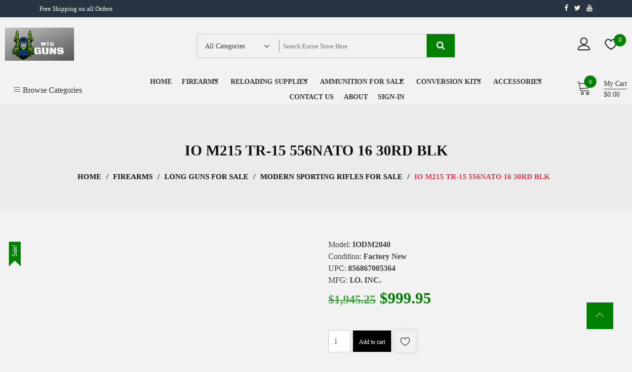

--- FILE ---
content_type: text/html; charset=UTF-8
request_url: https://westerngunshop.com/product/io-m215-tr-15-556nato-16-30rd-blk/
body_size: 31300
content:
<!doctype html><html lang="en-US" itemscope itemtype="http://schema.org/WebPage"><head><script data-no-optimize="1">var litespeed_docref=sessionStorage.getItem("litespeed_docref");litespeed_docref&&(Object.defineProperty(document,"referrer",{get:function(){return litespeed_docref}}),sessionStorage.removeItem("litespeed_docref"));</script> <meta charset="UTF-8"><meta name="viewport" content="width=device-width, initial-scale=1"><link rel="profile" href="https://gmpg.org/xfn/11"> <script type="litespeed/javascript">document.documentElement.className=document.documentElement.className+' yes-js js_active js'</script> <meta name='robots' content='index, follow, max-image-preview:large, max-snippet:-1, max-video-preview:-1' /><title>Buy IO M215 TR-15 556NATO 16 30RD BLK Online - Western Gun Shop</title><meta name="description" content="Buy IO M215 TR-15 556NATO 16 30RD BLK Online. I.O. Inc., M215 TR-15, Semi-automatic Rifle, 223 Rem/556NATO, 16&quot; Barrel, 1:8 Twist, Black Finish, 6 Position Stock, 30Rd, 15&quot; KeyMod Rail" /><link rel="canonical" href="https://westerngunshop.com/product/io-m215-tr-15-556nato-16-30rd-blk/" /><meta property="og:locale" content="en_US" /><meta property="og:type" content="article" /><meta property="og:title" content="Buy IO M215 TR-15 556NATO 16 30RD BLK Online - Western Gun Shop" /><meta property="og:description" content="Buy IO M215 TR-15 556NATO 16 30RD BLK Online. I.O. Inc., M215 TR-15, Semi-automatic Rifle, 223 Rem/556NATO, 16&quot; Barrel, 1:8 Twist, Black Finish, 6 Position Stock, 30Rd, 15&quot; KeyMod Rail" /><meta property="og:url" content="https://westerngunshop.com/product/io-m215-tr-15-556nato-16-30rd-blk/" /><meta property="og:site_name" content="Western Gun Shop" /><meta property="article:modified_time" content="2021-12-21T03:38:15+00:00" /><meta property="og:image" content="https://westerngunshop.com/wp-content/uploads/2021/12/Buy-IO-M215-TR-15-556NATO-16-30RD-BLK-Online.png" /><meta property="og:image:width" content="630" /><meta property="og:image:height" content="344" /><meta property="og:image:type" content="image/png" /><meta name="twitter:card" content="summary_large_image" /><meta name="twitter:label1" content="Est. reading time" /><meta name="twitter:data1" content="1 minute" /> <script type="application/ld+json" class="yoast-schema-graph">{"@context":"https://schema.org","@graph":[{"@type":"WebPage","@id":"https://westerngunshop.com/product/io-m215-tr-15-556nato-16-30rd-blk/","url":"https://westerngunshop.com/product/io-m215-tr-15-556nato-16-30rd-blk/","name":"Buy IO M215 TR-15 556NATO 16 30RD BLK Online - Western Gun Shop","isPartOf":{"@id":"https://westerngunshop.com/#website"},"primaryImageOfPage":{"@id":"https://westerngunshop.com/product/io-m215-tr-15-556nato-16-30rd-blk/#primaryimage"},"image":{"@id":"https://westerngunshop.com/product/io-m215-tr-15-556nato-16-30rd-blk/#primaryimage"},"thumbnailUrl":"https://westerngunshop.com/wp-content/uploads/2021/12/Buy-IO-M215-TR-15-556NATO-16-30RD-BLK-Online.png","datePublished":"2021-12-21T03:38:14+00:00","dateModified":"2021-12-21T03:38:15+00:00","description":"Buy IO M215 TR-15 556NATO 16 30RD BLK Online. I.O. Inc., M215 TR-15, Semi-automatic Rifle, 223 Rem/556NATO, 16\" Barrel, 1:8 Twist, Black Finish, 6 Position Stock, 30Rd, 15\" KeyMod Rail","breadcrumb":{"@id":"https://westerngunshop.com/product/io-m215-tr-15-556nato-16-30rd-blk/#breadcrumb"},"inLanguage":"en-US","potentialAction":[{"@type":"ReadAction","target":["https://westerngunshop.com/product/io-m215-tr-15-556nato-16-30rd-blk/"]}]},{"@type":"ImageObject","inLanguage":"en-US","@id":"https://westerngunshop.com/product/io-m215-tr-15-556nato-16-30rd-blk/#primaryimage","url":"https://westerngunshop.com/wp-content/uploads/2021/12/Buy-IO-M215-TR-15-556NATO-16-30RD-BLK-Online.png","contentUrl":"https://westerngunshop.com/wp-content/uploads/2021/12/Buy-IO-M215-TR-15-556NATO-16-30RD-BLK-Online.png","width":630,"height":344,"caption":"Buy IO M215 TR-15 556NATO 16 30RD BLK Online"},{"@type":"BreadcrumbList","@id":"https://westerngunshop.com/product/io-m215-tr-15-556nato-16-30rd-blk/#breadcrumb","itemListElement":[{"@type":"ListItem","position":1,"name":"Home","item":"https://westerngunshop.com/"},{"@type":"ListItem","position":2,"name":"Shop","item":"https://westerngunshop.com/shop/"},{"@type":"ListItem","position":3,"name":"IO M215 TR-15 556NATO 16 30RD BLK"}]},{"@type":"WebSite","@id":"https://westerngunshop.com/#website","url":"https://westerngunshop.com/","name":"Western Gun Shop","description":"Buy firearms Online","publisher":{"@id":"https://westerngunshop.com/#organization"},"potentialAction":[{"@type":"SearchAction","target":{"@type":"EntryPoint","urlTemplate":"https://westerngunshop.com/?s={search_term_string}"},"query-input":{"@type":"PropertyValueSpecification","valueRequired":true,"valueName":"search_term_string"}}],"inLanguage":"en-US"},{"@type":"Organization","@id":"https://westerngunshop.com/#organization","name":"Western Gun Shop","url":"https://westerngunshop.com/","logo":{"@type":"ImageObject","inLanguage":"en-US","@id":"https://westerngunshop.com/#/schema/logo/image/","url":"https://westerngunshop.com/wp-content/uploads/2023/03/wtgguns.png","contentUrl":"https://westerngunshop.com/wp-content/uploads/2023/03/wtgguns.png","width":222,"height":106,"caption":"Western Gun Shop"},"image":{"@id":"https://westerngunshop.com/#/schema/logo/image/"}}]}</script> <link rel='dns-prefetch' href='//fonts.googleapis.com' /><link rel="alternate" type="application/rss+xml" title="Western Gun Shop &raquo; Feed" href="https://westerngunshop.com/feed/" /><link rel="alternate" type="application/rss+xml" title="Western Gun Shop &raquo; Comments Feed" href="https://westerngunshop.com/comments/feed/" /><link rel="alternate" type="application/rss+xml" title="Western Gun Shop &raquo; IO M215 TR-15 556NATO 16 30RD BLK Comments Feed" href="https://westerngunshop.com/product/io-m215-tr-15-556nato-16-30rd-blk/feed/" /><link rel="alternate" title="oEmbed (JSON)" type="application/json+oembed" href="https://westerngunshop.com/wp-json/oembed/1.0/embed?url=https%3A%2F%2Fwesterngunshop.com%2Fproduct%2Fio-m215-tr-15-556nato-16-30rd-blk%2F" /><link rel="alternate" title="oEmbed (XML)" type="text/xml+oembed" href="https://westerngunshop.com/wp-json/oembed/1.0/embed?url=https%3A%2F%2Fwesterngunshop.com%2Fproduct%2Fio-m215-tr-15-556nato-16-30rd-blk%2F&#038;format=xml" /><style id='wp-img-auto-sizes-contain-inline-css' type='text/css'>img:is([sizes=auto i],[sizes^="auto," i]){contain-intrinsic-size:3000px 1500px}
/*# sourceURL=wp-img-auto-sizes-contain-inline-css */</style><style id="litespeed-ccss">ul{box-sizing:border-box}:root{--wp--preset--font-size--normal:16px;--wp--preset--font-size--huge:42px}.screen-reader-text{border:0;clip:rect(1px,1px,1px,1px);-webkit-clip-path:inset(50%);clip-path:inset(50%);height:1px;margin:-1px;overflow:hidden;padding:0;position:absolute;width:1px;word-wrap:normal!important}.fa{display:inline-block;font:normal normal normal 14px/1 FontAwesome;font-size:inherit;text-rendering:auto;-webkit-font-smoothing:antialiased;-moz-osx-font-smoothing:grayscale}.fa-search:before{content:"\f002"}.fa-twitter:before{content:"\f099"}.fa-facebook:before{content:"\f09a"}.fa-youtube:before{content:"\f167"}:root{--woocommerce:#7f54b3;--wc-green:#7ad03a;--wc-red:#a00;--wc-orange:#ffba00;--wc-blue:#2ea2cc;--wc-primary:#7f54b3;--wc-primary-text:#fff;--wc-secondary:#e9e6ed;--wc-secondary-text:#515151;--wc-highlight:#b3af54;--wc-highligh-text:#fff;--wc-content-bg:#fff;--wc-subtext:#767676}.yith-wcwl-add-button a.add_to_wishlist{margin:0;box-shadow:none;text-shadow:none}body{--wp--preset--color--black:#000;--wp--preset--color--cyan-bluish-gray:#abb8c3;--wp--preset--color--white:#fff;--wp--preset--color--pale-pink:#f78da7;--wp--preset--color--vivid-red:#cf2e2e;--wp--preset--color--luminous-vivid-orange:#ff6900;--wp--preset--color--luminous-vivid-amber:#fcb900;--wp--preset--color--light-green-cyan:#7bdcb5;--wp--preset--color--vivid-green-cyan:#00d084;--wp--preset--color--pale-cyan-blue:#8ed1fc;--wp--preset--color--vivid-cyan-blue:#0693e3;--wp--preset--color--vivid-purple:#9b51e0;--wp--preset--gradient--vivid-cyan-blue-to-vivid-purple:linear-gradient(135deg,rgba(6,147,227,1) 0%,#9b51e0 100%);--wp--preset--gradient--light-green-cyan-to-vivid-green-cyan:linear-gradient(135deg,#7adcb4 0%,#00d082 100%);--wp--preset--gradient--luminous-vivid-amber-to-luminous-vivid-orange:linear-gradient(135deg,rgba(252,185,0,1) 0%,rgba(255,105,0,1) 100%);--wp--preset--gradient--luminous-vivid-orange-to-vivid-red:linear-gradient(135deg,rgba(255,105,0,1) 0%,#cf2e2e 100%);--wp--preset--gradient--very-light-gray-to-cyan-bluish-gray:linear-gradient(135deg,#eee 0%,#a9b8c3 100%);--wp--preset--gradient--cool-to-warm-spectrum:linear-gradient(135deg,#4aeadc 0%,#9778d1 20%,#cf2aba 40%,#ee2c82 60%,#fb6962 80%,#fef84c 100%);--wp--preset--gradient--blush-light-purple:linear-gradient(135deg,#ffceec 0%,#9896f0 100%);--wp--preset--gradient--blush-bordeaux:linear-gradient(135deg,#fecda5 0%,#fe2d2d 50%,#6b003e 100%);--wp--preset--gradient--luminous-dusk:linear-gradient(135deg,#ffcb70 0%,#c751c0 50%,#4158d0 100%);--wp--preset--gradient--pale-ocean:linear-gradient(135deg,#fff5cb 0%,#b6e3d4 50%,#33a7b5 100%);--wp--preset--gradient--electric-grass:linear-gradient(135deg,#caf880 0%,#71ce7e 100%);--wp--preset--gradient--midnight:linear-gradient(135deg,#020381 0%,#2874fc 100%);--wp--preset--font-size--small:13px;--wp--preset--font-size--medium:20px;--wp--preset--font-size--large:36px;--wp--preset--font-size--x-large:42px;--wp--preset--spacing--20:.44rem;--wp--preset--spacing--30:.67rem;--wp--preset--spacing--40:1rem;--wp--preset--spacing--50:1.5rem;--wp--preset--spacing--60:2.25rem;--wp--preset--spacing--70:3.38rem;--wp--preset--spacing--80:5.06rem;--wp--preset--shadow--natural:6px 6px 9px rgba(0,0,0,.2);--wp--preset--shadow--deep:12px 12px 50px rgba(0,0,0,.4);--wp--preset--shadow--sharp:6px 6px 0px rgba(0,0,0,.2);--wp--preset--shadow--outlined:6px 6px 0px -3px rgba(255,255,255,1),6px 6px rgba(0,0,0,1);--wp--preset--shadow--crisp:6px 6px 0px rgba(0,0,0,1)}button.pswp__button{box-shadow:none!important;background-image:url(/wp-content/plugins/woocommerce/assets/css/photoswipe/default-skin/default-skin.png)!important}button.pswp__button,button.pswp__button--arrow--left:before,button.pswp__button--arrow--right:before{background-color:transparent!important}button.pswp__button--arrow--left,button.pswp__button--arrow--right{background-image:none!important}.pswp{display:none;position:absolute;width:100%;height:100%;left:0;top:0;overflow:hidden;-ms-touch-action:none;touch-action:none;z-index:1500;-webkit-text-size-adjust:100%;-webkit-backface-visibility:hidden;outline:0}.pswp *{-webkit-box-sizing:border-box;box-sizing:border-box}.pswp__bg{position:absolute;left:0;top:0;width:100%;height:100%;background:#000;opacity:0;-webkit-transform:translateZ(0);transform:translateZ(0);-webkit-backface-visibility:hidden;will-change:opacity}.pswp__scroll-wrap{position:absolute;left:0;top:0;width:100%;height:100%;overflow:hidden}.pswp__container{-ms-touch-action:none;touch-action:none;position:absolute;left:0;right:0;top:0;bottom:0}.pswp__container{-webkit-touch-callout:none}.pswp__bg{will-change:opacity}.pswp__container{-webkit-backface-visibility:hidden}.pswp__item{position:absolute;left:0;right:0;top:0;bottom:0;overflow:hidden}.pswp__button{width:44px;height:44px;position:relative;background:0 0;overflow:visible;-webkit-appearance:none;display:block;border:0;padding:0;margin:0;float:right;opacity:.75;-webkit-box-shadow:none;box-shadow:none}.pswp__button::-moz-focus-inner{padding:0;border:0}.pswp__button,.pswp__button--arrow--left:before,.pswp__button--arrow--right:before{background:url(/wp-content/plugins/woocommerce/assets/css/photoswipe/default-skin/default-skin.png) 0 0 no-repeat;background-size:264px 88px;width:44px;height:44px}.pswp__button--close{background-position:0 -44px}.pswp__button--share{background-position:-44px -44px}.pswp__button--fs{display:none}.pswp__button--zoom{display:none;background-position:-88px 0}.pswp__button--arrow--left,.pswp__button--arrow--right{background:0 0;top:50%;margin-top:-50px;width:70px;height:100px;position:absolute}.pswp__button--arrow--left{left:0}.pswp__button--arrow--right{right:0}.pswp__button--arrow--left:before,.pswp__button--arrow--right:before{content:'';top:35px;background-color:rgba(0,0,0,.3);height:30px;width:32px;position:absolute}.pswp__button--arrow--left:before{left:6px;background-position:-138px -44px}.pswp__button--arrow--right:before{right:6px;background-position:-94px -44px}.pswp__share-modal{display:block;background:rgba(0,0,0,.5);width:100%;height:100%;top:0;left:0;padding:10px;position:absolute;z-index:1600;opacity:0;-webkit-backface-visibility:hidden;will-change:opacity}.pswp__share-modal--hidden{display:none}.pswp__share-tooltip{z-index:1620;position:absolute;background:#fff;top:56px;border-radius:2px;display:block;width:auto;right:44px;-webkit-box-shadow:0 2px 5px rgba(0,0,0,.25);box-shadow:0 2px 5px rgba(0,0,0,.25);-webkit-transform:translateY(6px);-ms-transform:translateY(6px);transform:translateY(6px);-webkit-backface-visibility:hidden;will-change:transform}.pswp__counter{position:absolute;left:0;top:0;height:44px;font-size:13px;line-height:44px;color:#fff;opacity:.75;padding:0 10px}.pswp__caption{position:absolute;left:0;bottom:0;width:100%;min-height:44px}.pswp__caption__center{text-align:left;max-width:420px;margin:0 auto;font-size:13px;padding:10px;line-height:20px;color:#ccc}.pswp__preloader{width:44px;height:44px;position:absolute;top:0;left:50%;margin-left:-22px;opacity:0;will-change:opacity;direction:ltr}.pswp__preloader__icn{width:20px;height:20px;margin:12px}@media screen and (max-width:1024px){.pswp__preloader{position:relative;left:auto;top:auto;margin:0;float:right}}.pswp__ui{-webkit-font-smoothing:auto;visibility:visible;opacity:1;z-index:1550}.pswp__top-bar{position:absolute;left:0;top:0;height:44px;width:100%}.pswp__caption,.pswp__top-bar{-webkit-backface-visibility:hidden;will-change:opacity}.pswp__caption,.pswp__top-bar{background-color:rgba(0,0,0,.5)}.pswp__ui--hidden .pswp__button--arrow--left,.pswp__ui--hidden .pswp__button--arrow--right,.pswp__ui--hidden .pswp__caption,.pswp__ui--hidden .pswp__top-bar{opacity:.001}:root{--woocommerce:#7f54b3;--wc-green:#7ad03a;--wc-red:#a00;--wc-orange:#ffba00;--wc-blue:#2ea2cc;--wc-primary:#7f54b3;--wc-primary-text:#fff;--wc-secondary:#e9e6ed;--wc-secondary-text:#515151;--wc-highlight:#b3af54;--wc-highligh-text:#fff;--wc-content-bg:#fff;--wc-subtext:#767676}.woocommerce img,.woocommerce-page img{height:auto;max-width:100%}.woocommerce #content div.product div.images,.woocommerce div.product div.images,.woocommerce-page #content div.product div.images,.woocommerce-page div.product div.images{float:left;width:48%}.woocommerce #content div.product div.summary,.woocommerce div.product div.summary,.woocommerce-page #content div.product div.summary,.woocommerce-page div.product div.summary{float:right;width:48%;clear:none}.woocommerce #content div.product .woocommerce-tabs,.woocommerce div.product .woocommerce-tabs,.woocommerce-page #content div.product .woocommerce-tabs,.woocommerce-page div.product .woocommerce-tabs{clear:both}@media only screen and (max-width:768px){:root{--woocommerce:#7f54b3;--wc-green:#7ad03a;--wc-red:#a00;--wc-orange:#ffba00;--wc-blue:#2ea2cc;--wc-primary:#7f54b3;--wc-primary-text:#fff;--wc-secondary:#e9e6ed;--wc-secondary-text:#515151;--wc-highlight:#b3af54;--wc-highligh-text:#fff;--wc-content-bg:#fff;--wc-subtext:#767676}.woocommerce #content div.product div.images,.woocommerce #content div.product div.summary,.woocommerce div.product div.images,.woocommerce div.product div.summary,.woocommerce-page #content div.product div.images,.woocommerce-page #content div.product div.summary,.woocommerce-page div.product div.images,.woocommerce-page div.product div.summary{float:none;width:100%}}:root{--woocommerce:#7f54b3;--wc-green:#7ad03a;--wc-red:#a00;--wc-orange:#ffba00;--wc-blue:#2ea2cc;--wc-primary:#7f54b3;--wc-primary-text:#fff;--wc-secondary:#e9e6ed;--wc-secondary-text:#515151;--wc-highlight:#b3af54;--wc-highligh-text:#fff;--wc-content-bg:#fff;--wc-subtext:#767676}.woocommerce-store-notice,p.demo_store{position:absolute;top:0;left:0;right:0;margin:0;width:100%;font-size:1em;padding:1em 0;text-align:center;background-color:#7f54b3;color:#fff;z-index:99998;box-shadow:0 1px 1em rgba(0,0,0,.2);display:none}.woocommerce-store-notice a,p.demo_store a{color:#fff;text-decoration:underline}.screen-reader-text{clip:rect(1px,1px,1px,1px);height:1px;overflow:hidden;position:absolute!important;width:1px;word-wrap:normal!important}.clear{clear:both}.woocommerce .woocommerce-breadcrumb{margin:0 0 1em;padding:0}.woocommerce .woocommerce-breadcrumb:after,.woocommerce .woocommerce-breadcrumb:before{content:" ";display:table}.woocommerce .woocommerce-breadcrumb:after{clear:both}.woocommerce .quantity .qty{width:3.631em;text-align:center}.woocommerce div.product{margin-bottom:0;position:relative}.woocommerce div.product p.stock{font-size:.92em}.woocommerce div.product div.images{margin-bottom:2em}.woocommerce div.product div.images img{display:block;width:100%;height:auto;box-shadow:none}.woocommerce div.product div.images.woocommerce-product-gallery{position:relative}.woocommerce div.product div.images .woocommerce-product-gallery__wrapper{margin:0;padding:0}.woocommerce div.product div.summary{margin-bottom:2em}.woocommerce div.product form.cart{margin-bottom:2em}.woocommerce div.product form.cart:after,.woocommerce div.product form.cart:before{content:" ";display:table}.woocommerce div.product form.cart:after{clear:both}.woocommerce div.product form.cart div.quantity{float:left;margin:0 4px 0 0}.woocommerce div.product form.cart .button{vertical-align:middle;float:left}.woocommerce ul.products li.product a{text-decoration:none}.woocommerce .cart .button{float:none}.woocommerce #review_form #respond .form-submit input{left:auto}html{line-height:1.5;-webkit-text-size-adjust:100%;-ms-overflow-x:hidden;overflow-x:hidden}body{-ms-overflow-x:hidden;overflow-x:hidden}body{margin:0;font-family:poppins;color:#404040;font-weight:400}h1{font-size:2em;margin:.67em 0}a{background-color:transparent}img{border-style:none;max-width:100%;height:auto}button,input,optgroup,select{font-family:inherit;font-size:100%;line-height:1.15;margin:0}button,input{overflow:visible}button,select{text-transform:none}button,[type=button],[type=submit]{-webkit-appearance:button}button::-moz-focus-inner,[type=button]::-moz-focus-inner,[type=submit]::-moz-focus-inner{border-style:none;padding:0}button:-moz-focusring,[type=button]:-moz-focusring,[type=submit]:-moz-focusring{outline:1px dotted ButtonText}[type=number]::-webkit-inner-spin-button,[type=number]::-webkit-outer-spin-button{height:auto}[type=search]{-webkit-appearance:textfield;outline-offset:-2px}[type=search]::-webkit-search-decoration{-webkit-appearance:none}::-webkit-file-upload-button{-webkit-appearance:button;font:inherit}body,button,input,select,optgroup{font-family:poppins;color:#404040;font-weight:400;font-size:16px;font-size:1rem;line-height:1.5}h1{clear:both}p{margin-bottom:1.5em}i{font-style:italic}html{box-sizing:border-box}*,*:before,*:after{box-sizing:inherit}body{background:#fff}ul{margin:0 0 1.5em 3em}ul{list-style:disc}li>ul{margin-bottom:0;margin-left:1.5em}button,input[type=submit]{border:1px solid;border-color:#ccc #ccc #bbb;border-radius:3px;background:#e6e6e6;color:rgba(0,0,0,.8);font-size:12px;font-size:.75rem;line-height:1;padding:.6em 1em .4em}input[type=text],input[type=search],input[type=number]{color:#666;border:1px solid #ccc;border-radius:3px;padding:3px}select{border:1px solid #ccc}a{color:#4169e1}a:visited{color:#4169e1}.main-navigation ul{list-style:none;margin:0;padding-left:0}.main-navigation ul ul{box-shadow:0 3px 3px rgba(0,0,0,.2);float:left;position:absolute;top:100%;left:-999em;z-index:99999}.main-navigation ul ul ul{left:-999em;top:0}a{text-decoration:none}.main-navigation li{position:relative}.main-navigation a{display:block;text-decoration:none}.menu-toggle{display:block}@media screen and (min-width:800px){.menu-toggle{display:none}}.screen-reader-text{border:0;clip:rect(1px,1px,1px,1px);clip-path:inset(50%);height:1px;margin:-1px;overflow:hidden;padding:0;position:absolute!important;width:1px;word-wrap:normal!important}.clear:before,.clear:after,.site-header:before,.site-header:after,.site-content:before,.site-content:after{content:"";display:table;table-layout:fixed}.clear:after,.site-header:after,.site-content:after{clear:both}.widget{margin:0 0 1.5em}form input[type=submit]{background-color:#000;color:#fff;padding:15px 30px;font-size:15px;margin-top:10px;font-weight:800;border-radius:2px}h1{font-size:36px;margin:.67em 0;font-weight:600}.custom-logo-link{display:inline-block}.container{margin:0 auto;width:100%}.store-mart-lite-top-header-wrap{background-color:rgba(41,51,65,1);color:#fff;border-bottom:1px solid #eee}.top-header-left-text{font-size:13px;font-weight:400;font-family:poppins;padding:8px 0;color:#fff}.store-mart-lite-header-icons a{margin-left:8px;color:#fff;font-size:14px}.header-one .store-mart-lite-header-icons{display:flex;display:-webkit-box;display:-moz-box;display:-ms-flexbox;display:-webkit-flex;flex-wrap:wrap;justify-content:space-between;margin:0 auto;width:100%;max-width:1400px;padding:0 10px}.store-mart-lite-top-header-left{display:flex;display:-webkit-box;display:-moz-box;display:-ms-flexbox;display:-webkit-flex;-webkit-flex-wrap:wrap;-ms-flex-wrap:wrap;flex-wrap:wrap}.store-mart-lite-sc-icons{padding-top:4px;padding-left:8px}.site-branding img{width:140px}.store-mart-lite-logos{display:flex;display:-webkit-box;display:-moz-box;display:-ms-flexbox;display:-webkit-flex;-webkit-flex-wrap:wrap;-ms-flex-wrap:wrap;flex-wrap:wrap;-webkit-align-items:center;align-items:center;width:100%;-webkit-justify-content:space-between;justify-content:space-between;padding:20px 10px}.store-mart-lite-logos form{display:flex;display:-webkit-box;display:-moz-box;display:-ms-flexbox;display:-webkit-flex;height:50px;align-items:center;-webkit-align-items:center}.search-wrap{display:flex;display:-webkit-box;display:-moz-box;display:-ms-flexbox;display:-webkit-flex;border:2px solid #ddd;border-radius:3px;height:100%;align-items:center;-webkit-align-items:center;position:relative}.user-logout-wrap.sm-icon-header{margin-right:30px;position:relative}.sm-wishlist-wrap.sm-icon-header{position:relative}.sm_search_wrap select{border:none;-webkit-appearance:none;background-repeat:no-repeat;background-position:right 50%;width:100%;font-size:14px;font-weight:400;padding-left:15px;background-color:transparent;background-image:url(/wp-content/themes/zigcy-lite/assets/images/down-arrow.png)}.sm_search_form input[type=text]{border:none;padding-right:50px;width:350px;background:0 0;text-transform:capitalize}.sm_search_wrap{width:150px;position:relative}.sm_search_form{margin-left:20px}.sm_search_form button#searchsubmit{padding:15px;color:#fff;background-color:#df3550;border:none;position:absolute;top:-1px;right:-1px;font-size:18px;-webkit-border-radius:0px;border-radius:0}.user-logout-wrap.sm-icon-header a{color:#333;font-size:25px}.sm-wishlist-wrap.sm-icon-header a.sm-wishlist-ct-class{color:#333;font-size:25px}.sm_search_wrap:after{position:absolute;top:0;left:110%;background-color:#818181;width:1px;height:25px;content:''}.user-logout-wrap.sm-icon-header span{font-size:14px;position:absolute;z-index:100;top:20px;right:0;max-width:150px;padding:20px;line-height:40px;background:#fff;color:#404040;visibility:hidden;opacity:0;font-family:poppins;-webkit-transform:translateY(45px);-moz-transform:translateY(45px);-ms-transform:translateY(45px);-o-transform:translateY(45px);transform:translateY(45px);-webkit-box-shadow:2px 3px 10px -2px rgba(0,0,0,.2);box-shadow:2px 3px 10px -2px rgba(0,0,0,.2)}.store-mart-lite-login-wrap i{font-weight:800}span.wishlist-counter{position:absolute;top:-5px;left:18px;font-size:12px;background-color:#df3550;border-radius:50%;color:#fff;height:25px;width:25px;text-align:center;line-height:2}.wishlist-dropdown.product_list_widget{font-size:14px;position:absolute;z-index:99;top:15px;right:0;width:350px;padding:20px;padding-bottom:0;color:#333;background:#fff;visibility:hidden;overflow-y:auto;opacity:0;-webkit-transform:translateY(45px);-moz-transform:translateY(45px);-ms-transform:translateY(45px);-o-transform:translateY(45px);transform:translateY(45px);-webkit-box-shadow:2px 3px 10px -2px rgba(0,0,0,.2);box-shadow:2px 3px 10px -2px rgba(0,0,0,.2)}.sm-wishlist-wrap.sm-icon-header p{font-size:14px;color:#7b7b7b;font-family:poppins;margin-top:0;text-align:center}.store-mart-lite-login-wrap{display:flex;display:-webkit-box;display:-moz-box;display:-ms-flexbox;display:-webkit-flex;-webkit-justify-content:flex-end;justify-content:flex-end;margin-right:20px;-webkit-align-items:center;align-items:center}.store-mart-lite-product-cat{display:flex;display:-webkit-box;display:-moz-box;display:-ms-flexbox;display:-webkit-flex;-webkit-flex-wrap:wrap;-ms-flex-wrap:wrap;flex-wrap:wrap;-webkit-justify-content:space-between;justify-content:space-between;-webkit-align-items:center;align-items:center;padding:0 10px}.browse-category-wrap{position:relative;width:250px}.browse-category-wrap ul{list-style:none}.menu li{margin:5px 10px;position:relative;display:inline-block}.main-navigation .menu li.menu-item-has-children{margin-right:15px}.header-one .main-navigation{width:calc(100% - 380px);width:-webkit-calc(100% - 380px);width:-moz-calc(100% - 380px);text-align:center}.header-one .cart-icon-wrap{width:125px}.main-navigation .menu-primary-menu-container ul>li.menu-item-has-children:after{position:absolute;bottom:22px;right:0;color:#000;content:"\f107";font-family:fontawesome}.main-navigation ul>li a{font-family:'Poppins';font-size:14px;font-weight:600;text-transform:uppercase;color:#333}.header-one .main-navigation .menu-primary-menu-container ul>li.menu-item-has-children:after{bottom:2px}.main-navigation ul li span{display:block;position:relative}.sm-cart-icon-wrap span.icon{color:#333;font-size:30px;font-weight:800}.sm-cart-icon-wrap span.lnr.lnr-cart{font-weight:400;color:#333}.sm-cart-icon-wrap span.sm-cart-count{bottom:25px;position:absolute;left:15px;background-color:#df3550;color:#fff;border-radius:50%;font-size:11px;height:25px;width:25px;text-align:center;line-height:2.4}span.sm-cart-icon-wrap{position:relative;padding-right:15px}span.sm-cart-wrap{font-size:14px;padding-left:10px;display:-webkit-box;display:-moz-box;display:-ms-flexbox;display:-webkit-flex;display:flex;-webkit-flex-flow:column;-ms-flex-flow:column;flex-flow:column;font-family:poppins;font-weight:500;color:#333}span.sm-cart-text{border-bottom:1px solid #333}.widget.widget_shopping_cart{margin:0;display:block;position:absolute;opacity:0;visibility:hidden;z-index:11;top:100%;max-height:500px;overflow-y:auto;right:0;min-width:350px;padding:20px;background:#fff;-webkit-transform:translateY(15px);-moz-transform:translateY(15px);-ms-transform:translateY(15px);-o-transform:translateY(15px);transform:translateY(15px);-webkit-box-shadow:2px 3px 10px -2px rgba(0,0,0,.2);box-shadow:2px 3px 10px -2px rgba(0,0,0,.2)}.cart-icon-wrap ul{list-style:none;margin:0;position:relative;padding-left:0}a.cart-contents{display:flex;display:-webkit-box;display:-moz-box;display:-ms-flexbox;display:-webkit-flex;-webkit-flex-wrap:wrap;-ms-flex-wrap:wrap;flex-wrap:wrap;-webkit-align-items:center;align-items:center;-webkit-justify-content:flex-end;justify-content:flex-end}.main-navigation .menu-primary-menu-container ul li.menu-item-has-children>ul.sub-menu{display:block;position:absolute;opacity:0;visibility:hidden;z-index:100;top:15px;left:0;min-width:220px;padding:10px;background:#fff;-webkit-transform:translateY(45px);-moz-transform:translateY(45px);-ms-transform:translateY(45px);-o-transform:translateY(45px);transform:translateY(45px);-webkit-box-shadow:2px 3px 10px -2px rgba(0,0,0,.2);box-shadow:2px 3px 10px -2px rgba(0,0,0,.2)}.main-navigation .menu-primary-menu-container ul.sub-menu{display:block;position:absolute;opacity:0;visibility:hidden;z-index:100;top:15px;left:0;min-width:220px;padding:10px;background:#fff;-webkit-transform:translateY(45px);-moz-transform:translateY(45px);-ms-transform:translateY(45px);-o-transform:translateY(45px);transform:translateY(45px);-webkit-box-shadow:2px 3px 10px -2px rgba(0,0,0,.2);box-shadow:2px 3px 10px -2px rgba(0,0,0,.2)}.main-navigation .menu-primary-menu-container ul li.menu-item-has-children>ul.sub-menu ul.sub-menu{left:110%;top:-10px}.main-navigation .menu-primary-menu-container ul li ul.sub-menu li.menu-item-has-children{position:relative;display:block}.main-navigation .menu-primary-menu-container ul li ul.sub-menu li>a{position:relative;display:inline-block}.browse-category-wrap .categorylist{max-height:0;position:absolute;top:100%;left:0;padding:0 25px;width:100%;background:#fff;overflow:hidden;z-index:10}.browse-category-wrap .categorylist ul li:first-child a{padding-top:0}.browse-category-wrap .categorylist ul li a{color:#666;font-weight:400;font-size:14px;padding:15px 25px;display:block;border-bottom:solid 1px #eee;position:relative;text-decoration:none}.browse-category-wrap .categorylist ul li a:before{content:"";position:absolute;top:100%;height:1px;width:0;left:0;background:#df3550}.browse-category-wrap ul{padding:0;margin:0}.sml-add-to-wishlist-wrap .add-to-wishlist-custom a{position:relative;display:block;color:#fff}.sml-add-to-wishlist-wrap .add-to-wishlist-custom a:before{position:absolute;content:"\e813";top:0;right:5px;font-family:'Linearicons-Free';z-index:9;font-size:16px;color:#000;font-weight:700;background-color:#fff;padding:10px 15px}a.link-wishlist{position:relative}.sml-add-to-wishlist-wrap .add-to-wishlist-custom span:after{content:"";top:50%;left:100%;-webkit-transform:translateY(-50%);-moz-transform:translateY(-50%);-ms-transform:translateY(-50%);-o-transform:translateY(-50%);transform:translateY(-50%);position:absolute;width:0;height:0;border-style:solid;border-width:4px 0 4px 6px;border-color:transparent transparent transparent #df3550}img.ajax-loading{position:absolute;top:15px;right:21px;height:15px;width:15px;visibility:visible;z-index:100}.quantity input.input-text{height:45px!important;width:45px!important;text-align:center;-webkit-appearance:none!important;border-radius:0}.store-mart-lite-bread-home{text-align:center;background:#ebebeb;color:#121212;margin:0;padding:50px 0 55px;position:relative}.content-area{width:100%;padding-top:20px;margin-top:40px;margin-bottom:40px;padding-bottom:20px}.no-sidebar .content-area{width:100%}.sml-archive-wrapper{display:flex;display:-webkit-box;display:-moz-box;display:-ms-flexbox;display:-webkit-flex;-webkit-justify-content:space-between;justify-content:space-between;-webkit-flex-wrap:wrap;-ms-flex-wrap:wrap;flex-wrap:wrap}.sml-page-wrap{display:flex;display:-webkit-box;display:-moz-box;display:-ms-flexbox;display:-webkit-flex;-webkit-flex-wrap:wrap;-ms-flex-wrap:wrap;flex-wrap:wrap;-webkit-justify-content:space-between;justify-content:space-between}.woocommerce-product-details__short-description ul{margin-left:0}.woocommerce button.button.alt{background-color:#000;color:#fff;-webkit-border-radius:0;border-radius:0;height:45px}.summary.entry-summary p.price{font-size:32px!important;font-weight:600!important;margin:10px 0 20px;border-bottom:solid 1px #eee;padding-bottom:20px}.woocommerce div.product p.price{color:#121212}.sml-single-cart-wrapp a.add_to_wishlist,.sml-single-cart-wrapp a.link-wishlist{position:relative}.sml-single-cart-wrapp a.add_to_wishlist:before,.sml-single-cart-wrapp a.link-wishlist:before{content:"\e813";font-size:20px;visibility:visible;position:relative;display:inline-block;font-weight:500;font-family:Linearicons-Free;left:0;color:#000;height:45px;width:45px;line-height:45px;text-align:center;-webkit-border-radius:0px;border-radius:0;border:1px solid #ddd;-webkit-box-shadow:0px 0px 10px 1px rgba(100,100,100,.1);box-shadow:0px 0px 10px 1px rgba(100,100,100,.1)}.sml-single-cart-wrapp.sml-single-product-outer{display:flex;display:-webkit-box;display:-moz-box;display:-ms-flexbox;display:-webkit-flex;-webkit-justify-content:flex-start;justify-content:flex-start;-webkit-flex-wrap:wrap;-ms-flex-wrap:wrap;flex-wrap:wrap;margin-top:20px}.sml-single-cart-wrapp .sml-compare-wrapp,.sml-compare-wrapp{padding-left:5px;display:flex;display:-webkit-box;display:-moz-box;display:-ms-flexbox;display:-webkit-flex}.sml-single-cart-wrapp .yith-wcwl-add-button a.add_to_wishlist span{position:absolute;bottom:190%;left:-10px;color:#fff;opacity:0;visibility:hidden;-webkit-transform:translateY(-20px);-moz-transform:translateY(-20px);-ms-transform:translateY(-20px);-o-transform:translateY(-20px);transform:translateY(-20px);font-size:12px;font-weight:500;white-space:nowrap;background:#4c4c4c;padding:5px 10px}.sml-single-cart-wrapp a.link-wishlist span{position:absolute;bottom:190%;left:-10px;color:#fff;opacity:0;visibility:hidden;-webkit-transform:translateY(-20px);-moz-transform:translateY(-20px);-ms-transform:translateY(-20px);-o-transform:translateY(-20px);transform:translateY(-20px);font-size:12px;font-weight:500;white-space:nowrap;background:#4c4c4c;padding:5px 10px}.sml-single-cart-wrapp a.add_to_wishlist span:after{position:absolute;content:"";top:100%;left:15px;border-style:solid;border-width:6px 6px 0;border-color:#4c4c4c transparent transparent}.sml-single-cart-wrapp .yith-wcwl-wishlistexistsbrowse a span:after{position:absolute;content:"";top:100%;left:10%;border-style:solid;border-width:6px 6px 0;border-color:#4c4c4c transparent transparent}.product_meta{padding:20px 0;border-top:1px solid #eee;border-bottom:1px solid #eee;margin:20px 0}.woocommerce div.product form.cart{margin-bottom:0}.sml-scrollup{position:fixed;z-index:999;bottom:30px;right:15px}.sml-scrollup span{display:block;height:60px;width:60px;margin:20px;text-align:center;line-height:60px;-webkit-border-radius:0;border-radius:0;position:relative;font-size:16px;color:#fff;opacity:1;position:relative;-webkit-transform-origin:center;-moz-transform-origin:center;-ms-transform-origin:center;-o-transform-origin:center;transform-origin:center}.sml-scrollup span:before{content:'';position:absolute;top:0;left:0;width:100%;height:100%;border-radius:inherit;z-index:-1;-webkit-box-shadow:inset 0 0 0 35px #df3550;box-shadow:inset 0 0 0 35px #df3550;-webkit-transform:scale3d(.9,.9,1);-moz-transform:scale3d(.9,.9,1);-ms-transform:scale3d(.9,.9,1);-o-transform:scale3d(.9,.9,1);transform:scale3d(.9,.9,1)}.sml-scrollup span:after{position:absolute;top:0;left:0;width:100%;height:100%;content:"";-webkit-transform:scale3d(1,1,1);-moz-transform:scale3d(1,1,1);-ms-transform:scale3d(1,1,1);-o-transform:scale3d(1,1,1);transform:scale3d(1,1,1);-webkit-box-shadow:0 10px 20px rgba(0,0,0,.025),0 10px 15px rgba(0,0,0,.2);box-shadow:0 10px 20px rgba(0,0,0,.025),0 10px 15px rgba(0,0,0,.2);visibility:hidden;opacity:0}.sml-scrollup span:before{-webkit-box-shadow:inset 0 0 0 35px #df3550;box-shadow:inset 0 0 0 35px #df3550}.woocommerce button.button{background-color:#000;color:#fff;-webkit-border-radius:0;border-radius:0}.widget.widget_shopping_cart::-webkit-scrollbar{width:4px;background-color:color:#df3550}.widget.widget_shopping_cart::-webkit-scrollbar-track{-webkit-box-shadow:inset 0 0 6px rgba(0,0,0,0);border-radius:10px}.widget.widget_shopping_cart::-webkit-scrollbar-thumb{border-radius:10px;-webkit-box-shadow:inset 0 0 6px rgba(0,0,0,.5)}button.menu-toggle{background-color:#df3550}.site-title a{font-size:24px;font-weight:600;text-transform:capitalize;color:#333}p.site-title{margin-bottom:0}.browse-category-wrap .categorylist ul li:first-child a:after{top:3px}.browse-category-wrap .categorylist ul li a:after{content:"\e876";position:absolute;top:17px;left:0;font-size:10px;font-weight:600;font-family:'Linearicons-Free'}.browse-category-wrap .categorylist ul li a{position:relative}.breadcrumb-title h1.page-title{font-size:30px;color:#121212}.store-mart-lite-logos p.site-title{margin:0}.store-mart-lite-logos p.site-description{margin:0}form.search-form:after{position:absolute;top:0;right:0;height:45px;width:45px;text-align:center;line-height:47px;background:#df3550;color:#fff;content:"\e86f";font-family:'Linearicons-Free';z-index:0;font-size:16px;font-weight:500;margin-top:0}form.search-form:after{top:0}form.search-form{position:relative}.woocommerce div.product p.stock{margin-right:5px}.menu-primary-menu-container ul.sub-menu li{display:block;text-align:left}.mob-nav-wrapper{display:none}.content-area{padding-left:10px;padding-right:10px}.woocommerce button.button{-webkit-border-radius:0;border-radius:0}.sml-archive-wrapper .content-area p:first-of-type{margin-top:0}.sml-archive-wrapper .content-area p:last-of-type{margin-bottom:0}button.btn-transparent-toggle.sml-cat-text-wrap{background:0 0;border:none;font-size:16px}button.btn-transparent-toggle.menu-toggle{padding-bottom:0}.woocommerce .store-mart-lite-bread-home .woocommerce-breadcrumb a{color:#121212;padding-right:10px}.woocommerce .store-mart-lite-bread-home .woocommerce-breadcrumb{color:#df3550;padding-right:10px;margin:0;font-size:15px;text-transform:uppercase;font-weight:600}span.delimiter{padding-right:10px;color:#121212}.container{max-width:1400px}.sm_search_form button#searchsubmit,span.wishlist-counter,button.menu-toggle,.sm-cart-icon-wrap span.sm-cart-count{background-color:green}.sm_search_form button#searchsubmit,span.wishlist-counter,button.menu-toggle{background-color:green}.woocommerce div.product p.price{color:green}.main-navigation .menu-primary-menu-container ul li ul.sub-menu li>a:before,.browse-category-wrap .categorylist ul li a:before,.sml-add-to-wishlist-wrap .add-to-wishlist-custom a span,form.search-form:after{background:green}.sml-add-to-wishlist-wrap .add-to-wishlist-custom span:after,.sml-add-to-wishlist-wrap .add-to-wishlist-custom span:after{border-color:transparent transparent transparent green}.sml-scrollup span:before{-webkit-box-shadow:inset 0 0 0 35px green;box-shadow:inset 0 0 0 35px green}.fa{display:inline-block;font:normal normal normal 14px/1 FontAwesome;font-size:inherit;text-rendering:auto;-webkit-font-smoothing:antialiased;-moz-osx-font-smoothing:grayscale}.fa-search:before{content:"\f002"}.fa-twitter:before{content:"\f099"}.fa-facebook:before{content:"\f09a"}.fa-youtube:before{content:"\f167"}.lnr{font-family:'Linearicons-Free';speak:none;font-style:normal;font-weight:400;font-variant:normal;text-transform:none;line-height:1;-webkit-font-smoothing:antialiased;-moz-osx-font-smoothing:grayscale}.lnr-heart:before{content:"\e813"}.lnr-user:before{content:"\e82a"}.lnr-cart:before{content:"\e82e"}.lnr-cross:before{content:"\e870"}.lnr-menu:before{content:"\e871"}.lnr-chevron-up:before{content:"\e873"}@media screen and (max-width:1366px){.header-one .store-mart-lite-header-icons{max-width:1140px}.container{max-width:1140px}p{font-size:14px}.woocommerce-product-details__short-description ul{font-size:14px}}@media screen and (max-width:992px){.main-navigation .menu-primary-menu-container ul>li.menu-item-has-children:after{top:20px}.cart-icon-wrap{margin-top:15px}.menu li{display:block}.content-area{padding:0}.header-one .site-branding{margin-left:0}.header-one .store-mart-lite-header-icons{display:none}.cart-icon-wrap{margin-top:0}.main-navigation ul{display:block}.main-navigation{-webkit-flex:none;-ms-flex:none;flex:none}.main-navigation{position:relative}button.menu-toggle{display:inline-block;padding:20px 0;width:50px;color:#fff;font-size:20px;font-family:poppins;position:relative;line-height:0;text-align:center;background-color:transparent;border:none}.store-mart-lite-login-wrap{position:absolute;top:45px;right:20px}.store-mart-lite-logos{position:relative}.site-branding{width:100%;text-align:center}span.sm-cart-wrap{display:none}.main-navigation{position:absolute;top:40px;left:0}.browse-category-wrap{width:100%}.store-mart-lite-header-icons{display:none}button.menu-toggle:after{position:absolute;content:'\f0c9';font-family:fontawesome;left:20px;color:#df3550}.site-header{position:relative}.cart-icon-wrap{position:absolute;top:37px;right:145px}.store-mart-lite-logos{-webkit-justify-content:center;justify-content:center}.browse-category-wrap{text-align:center}.store-mart-lite-logos{padding:20px 0}.store-mart-lite-login-wrap{position:absolute;top:40px;right:20px}.store-mart-lite-logos form{margin-top:10px}.store-mart-lite-product-cat{padding-top:0}.sml-shop-wrap .site-main{padding-left:15px;padding-right:15px}.content-area{padding-left:20px}.main-navigation .menu-item-has-children:after{top:0}.main-navigation .menu-primary-menu-container ul li.menu-item-has-children>ul.sub-menu{min-width:720px}.browse-category-wrap .categorylist{top:42px}.content-area{padding-left:0}.header-one .main-navigation{text-align:left}.site-header{display:none}.mob-nav-wrapper{display:block;-webkit-box-sizing:border-box;-moz-box-sizing:border-box;box-sizing:border-box;position:relative}.mob-nav-wrapper .mob-hiriz-wrapp{display:-webkit-box;display:-moz-box;display:-ms-flexbox;display:-webkit-flex;display:flex;-webkit-flex-wrap:wrap;-ms-flex-wrap:wrap;flex-wrap:wrap;-ms-flex-align:center;-webkit-align-items:center;-webkit-box-align:center;align-items:center;-webkit-justify-content:space-between;justify-content:space-between;padding:15px;-webkit-box-shadow:1px 1px 5px 1px rgba(0,0,0,.075);box-shadow:1px 1px 5px 1px rgba(0,0,0,.075)}.mob-nav-wrapper .site-header-cart{list-style:none}.mob-side-nav-wrapp{position:fixed;top:0;left:0;z-index:99999;background:#fff;width:100%;max-width:350px;height:100vh;overflow:auto;padding:30px 20px;-webkit-transform:translateX(-100%);-moz-transform:translateX(-100%);-ms-transform:translateX(-100%);-o-transform:translateX(-100%);transform:translateX(-100%)}.menu-toggle{display:block}.mob-nav-wrapper .lnr-menu:before{content:"\e871";font-size:22px;font-weight:600;line-height:1}.mob-nav-wrapper .top-close-wrapp img.custom-logo{width:140px}.mob-nav-close{position:absolute;top:0;right:15px}button.btn-transparent{background:0 0;border:none}.mob-nav-wrapper span.lnr.lnr-cross{display:block;height:30px;width:30px;font-size:28px;text-align:center;line-height:30px;font-weight:400}.mob-nav-wrapper input.search-field{width:100%;height:45px;position:relative;-webkit-appearance:none;-moz-appearance:none;appearance:none;line-height:45px;padding:0 55px 0 10px;border:1px solid #eee;font-size:14px;-webkit-border-radius:0;border-radius:0}.mob-nav-wrapper input.search-submit{position:absolute;top:0;right:0;height:45px;width:45px;margin:0;font-size:0px;z-index:100;opacity:0}.mob-nav-wrapper .search-wrapp{margin:20px 0}.mob-nav-wrapper .menu{margin:0;padding:0}.mob-nav-wrapper .menu li{display:none;margin:10px 0}.mob-side-nav-wrapp .menu-wrapp-outer .menu-primary-menu-container li a{color:#333}.mob-side-nav-wrapp .menu-wrapp-outer .menu-primary-menu-container li>.sub-menu{margin:0;padding:0 0 0 15px}.top-close-wrapp{padding-top:20px}}@media screen and (max-width:900px){.header-one .menu li{margin:5px 10px}.mob-nav-wrapper .site-header-cart{list-style:none;margin:0;padding:0}}@media screen and (max-width:700px){.store-mart-lite-login-wrap{display:none}}@media screen and (max-width:600px){.sm_search_form input[type=text]{width:100%}}@media screen and (max-width:550px){.header-one .cart-icon-wrap{display:none}.breadcrumb-title h1.page-title{font-size:26px}}@media screen and (max-width:425px){.site-branding{margin-left:0}.store-mart-lite-header-icons{justify-content:center}.store-mart-lite-logos{-webkit-justify-content:center;justify-content:center}.content-area{width:100%}.sm_search_wrap{width:130px}.wishlist-dropdown.product_list_widget{right:-125px}.sm_search_form input[type=text]{width:260px}.store-mart-lite-login-wrap{margin-top:10px}p{font-size:12px}.cart-icon-wrap{top:100px;right:235px}.store-mart-lite-login-wrap{top:95px;right:120px}.store-mart-lite-logos form{margin-top:20px}.widget.widget_shopping_cart{right:-225px}.sml-shop-wrap .site-main{padding-right:15px}.woocommerce-product-details__short-description{font-size:13px}.site-branding img{width:90%}.main-navigation .menu-primary-menu-container ul li.menu-item-has-children>ul.sub-menu{min-width:360px}.mob-nav-wrapper .site-header-cart{list-style:none;margin:0;padding:0}.mob-nav-wrapper img.custom-logo{width:100px}}@media screen and (max-width:375px){.store-mart-lite-top-header-left{-webkit-justify-content:center;justify-content:center}.sm_search_wrap{width:100px}.sm_search_form input[type=text]{padding-right:20px}.sm_search_wrap select{font-size:11px;padding-left:2px}.sm_search_form input[type=text]{padding-right:46px}.sm_search_form{margin-left:9px}.sm_search_form input[type=text]{width:250px}.main-navigation .menu-primary-menu-container ul li.menu-item-has-children>ul.sub-menu{min-width:320px}}@media screen and (max-width:320px){.sm_search_form{margin-left:0}.sm_search_wrap:after{left:100%}.sm_search_wrap{width:100px}.sm_search_wrap select{padding-left:0}.sm_search_form input[type=text]{padding-right:0}.sm_search_form input[type=text]{width:210px}.wishlist-dropdown.product_list_widget{right:-104px}.store-mart-lite-login-wrap{right:80px}.cart-icon-wrap{right:200px}.site-branding img{width:75%}.main-navigation .menu-primary-menu-container ul li.menu-item-has-children>ul.sub-menu{min-width:270px}.wishlist-dropdown.product_list_widget{width:315px}.widget.widget_shopping_cart{right:-185px;min-width:290px}.mob-side-nav-wrapp{max-width:310px}}.site-title,.site-description{position:absolute;clip:rect(1px,1px,1px,1px)}body.custom-background{background-color:#f2f2f2}.sm_search_form button#searchsubmit{padding:14.5px 20px}p.woocommerce-store-notice.demo_store{background-color:#008;color:#fff}a.woocommerce-store-notice__dismiss-link{color:grey!important}.screen-reader-text{clip:rect(1px,1px,1px,1px);word-wrap:normal!important;border:0;clip-path:inset(50%);height:1px;margin:-1px;overflow:hidden;overflow-wrap:normal!important;padding:0;position:absolute!important;width:1px}</style><link rel="preload" data-asynced="1" data-optimized="2" as="style" onload="this.onload=null;this.rel='stylesheet'" href="https://westerngunshop.com/wp-content/litespeed/css/34a76c23b1a75169784a394e5fcfa6ca.css?ver=de2eb" /><script data-optimized="1" type="litespeed/javascript" data-src="https://westerngunshop.com/wp-content/plugins/litespeed-cache/assets/js/css_async.min.js"></script> <style id='wp-block-library-theme-inline-css' type='text/css'>.wp-block-audio :where(figcaption){color:#555;font-size:13px;text-align:center}.is-dark-theme .wp-block-audio :where(figcaption){color:#ffffffa6}.wp-block-audio{margin:0 0 1em}.wp-block-code{border:1px solid #ccc;border-radius:4px;font-family:Menlo,Consolas,monaco,monospace;padding:.8em 1em}.wp-block-embed :where(figcaption){color:#555;font-size:13px;text-align:center}.is-dark-theme .wp-block-embed :where(figcaption){color:#ffffffa6}.wp-block-embed{margin:0 0 1em}.blocks-gallery-caption{color:#555;font-size:13px;text-align:center}.is-dark-theme .blocks-gallery-caption{color:#ffffffa6}:root :where(.wp-block-image figcaption){color:#555;font-size:13px;text-align:center}.is-dark-theme :root :where(.wp-block-image figcaption){color:#ffffffa6}.wp-block-image{margin:0 0 1em}.wp-block-pullquote{border-bottom:4px solid;border-top:4px solid;color:currentColor;margin-bottom:1.75em}.wp-block-pullquote :where(cite),.wp-block-pullquote :where(footer),.wp-block-pullquote__citation{color:currentColor;font-size:.8125em;font-style:normal;text-transform:uppercase}.wp-block-quote{border-left:.25em solid;margin:0 0 1.75em;padding-left:1em}.wp-block-quote cite,.wp-block-quote footer{color:currentColor;font-size:.8125em;font-style:normal;position:relative}.wp-block-quote:where(.has-text-align-right){border-left:none;border-right:.25em solid;padding-left:0;padding-right:1em}.wp-block-quote:where(.has-text-align-center){border:none;padding-left:0}.wp-block-quote.is-large,.wp-block-quote.is-style-large,.wp-block-quote:where(.is-style-plain){border:none}.wp-block-search .wp-block-search__label{font-weight:700}.wp-block-search__button{border:1px solid #ccc;padding:.375em .625em}:where(.wp-block-group.has-background){padding:1.25em 2.375em}.wp-block-separator.has-css-opacity{opacity:.4}.wp-block-separator{border:none;border-bottom:2px solid;margin-left:auto;margin-right:auto}.wp-block-separator.has-alpha-channel-opacity{opacity:1}.wp-block-separator:not(.is-style-wide):not(.is-style-dots){width:100px}.wp-block-separator.has-background:not(.is-style-dots){border-bottom:none;height:1px}.wp-block-separator.has-background:not(.is-style-wide):not(.is-style-dots){height:2px}.wp-block-table{margin:0 0 1em}.wp-block-table td,.wp-block-table th{word-break:normal}.wp-block-table :where(figcaption){color:#555;font-size:13px;text-align:center}.is-dark-theme .wp-block-table :where(figcaption){color:#ffffffa6}.wp-block-video :where(figcaption){color:#555;font-size:13px;text-align:center}.is-dark-theme .wp-block-video :where(figcaption){color:#ffffffa6}.wp-block-video{margin:0 0 1em}:root :where(.wp-block-template-part.has-background){margin-bottom:0;margin-top:0;padding:1.25em 2.375em}
/*# sourceURL=/wp-includes/css/dist/block-library/theme.min.css */</style><style id='classic-theme-styles-inline-css' type='text/css'>/*! This file is auto-generated */
.wp-block-button__link{color:#fff;background-color:#32373c;border-radius:9999px;box-shadow:none;text-decoration:none;padding:calc(.667em + 2px) calc(1.333em + 2px);font-size:1.125em}.wp-block-file__button{background:#32373c;color:#fff;text-decoration:none}
/*# sourceURL=/wp-includes/css/classic-themes.min.css */</style><style id='yith-wcwl-main-inline-css' type='text/css'>:root { --rounded-corners-radius: 16px; --color-add-to-cart-background: #333333; --color-add-to-cart-text: #FFFFFF; --color-add-to-cart-border: #333333; --color-add-to-cart-background-hover: #4F4F4F; --color-add-to-cart-text-hover: #FFFFFF; --color-add-to-cart-border-hover: #4F4F4F; --add-to-cart-rounded-corners-radius: 16px; --color-button-style-1-background: #333333; --color-button-style-1-text: #FFFFFF; --color-button-style-1-border: #333333; --color-button-style-1-background-hover: #4F4F4F; --color-button-style-1-text-hover: #FFFFFF; --color-button-style-1-border-hover: #4F4F4F; --color-button-style-2-background: #333333; --color-button-style-2-text: #FFFFFF; --color-button-style-2-border: #333333; --color-button-style-2-background-hover: #4F4F4F; --color-button-style-2-text-hover: #FFFFFF; --color-button-style-2-border-hover: #4F4F4F; --color-wishlist-table-background: #FFFFFF; --color-wishlist-table-text: #6d6c6c; --color-wishlist-table-border: #FFFFFF; --color-headers-background: #F4F4F4; --color-share-button-color: #FFFFFF; --color-share-button-color-hover: #FFFFFF; --color-fb-button-background: #39599E; --color-fb-button-background-hover: #595A5A; --color-tw-button-background: #45AFE2; --color-tw-button-background-hover: #595A5A; --color-pr-button-background: #AB2E31; --color-pr-button-background-hover: #595A5A; --color-em-button-background: #FBB102; --color-em-button-background-hover: #595A5A; --color-wa-button-background: #00A901; --color-wa-button-background-hover: #595A5A; --feedback-duration: 3s } 
 :root { --rounded-corners-radius: 16px; --color-add-to-cart-background: #333333; --color-add-to-cart-text: #FFFFFF; --color-add-to-cart-border: #333333; --color-add-to-cart-background-hover: #4F4F4F; --color-add-to-cart-text-hover: #FFFFFF; --color-add-to-cart-border-hover: #4F4F4F; --add-to-cart-rounded-corners-radius: 16px; --color-button-style-1-background: #333333; --color-button-style-1-text: #FFFFFF; --color-button-style-1-border: #333333; --color-button-style-1-background-hover: #4F4F4F; --color-button-style-1-text-hover: #FFFFFF; --color-button-style-1-border-hover: #4F4F4F; --color-button-style-2-background: #333333; --color-button-style-2-text: #FFFFFF; --color-button-style-2-border: #333333; --color-button-style-2-background-hover: #4F4F4F; --color-button-style-2-text-hover: #FFFFFF; --color-button-style-2-border-hover: #4F4F4F; --color-wishlist-table-background: #FFFFFF; --color-wishlist-table-text: #6d6c6c; --color-wishlist-table-border: #FFFFFF; --color-headers-background: #F4F4F4; --color-share-button-color: #FFFFFF; --color-share-button-color-hover: #FFFFFF; --color-fb-button-background: #39599E; --color-fb-button-background-hover: #595A5A; --color-tw-button-background: #45AFE2; --color-tw-button-background-hover: #595A5A; --color-pr-button-background: #AB2E31; --color-pr-button-background-hover: #595A5A; --color-em-button-background: #FBB102; --color-em-button-background-hover: #595A5A; --color-wa-button-background: #00A901; --color-wa-button-background-hover: #595A5A; --feedback-duration: 3s } 
/*# sourceURL=yith-wcwl-main-inline-css */</style><style id='global-styles-inline-css' type='text/css'>:root{--wp--preset--aspect-ratio--square: 1;--wp--preset--aspect-ratio--4-3: 4/3;--wp--preset--aspect-ratio--3-4: 3/4;--wp--preset--aspect-ratio--3-2: 3/2;--wp--preset--aspect-ratio--2-3: 2/3;--wp--preset--aspect-ratio--16-9: 16/9;--wp--preset--aspect-ratio--9-16: 9/16;--wp--preset--color--black: #000000;--wp--preset--color--cyan-bluish-gray: #abb8c3;--wp--preset--color--white: #ffffff;--wp--preset--color--pale-pink: #f78da7;--wp--preset--color--vivid-red: #cf2e2e;--wp--preset--color--luminous-vivid-orange: #ff6900;--wp--preset--color--luminous-vivid-amber: #fcb900;--wp--preset--color--light-green-cyan: #7bdcb5;--wp--preset--color--vivid-green-cyan: #00d084;--wp--preset--color--pale-cyan-blue: #8ed1fc;--wp--preset--color--vivid-cyan-blue: #0693e3;--wp--preset--color--vivid-purple: #9b51e0;--wp--preset--gradient--vivid-cyan-blue-to-vivid-purple: linear-gradient(135deg,rgb(6,147,227) 0%,rgb(155,81,224) 100%);--wp--preset--gradient--light-green-cyan-to-vivid-green-cyan: linear-gradient(135deg,rgb(122,220,180) 0%,rgb(0,208,130) 100%);--wp--preset--gradient--luminous-vivid-amber-to-luminous-vivid-orange: linear-gradient(135deg,rgb(252,185,0) 0%,rgb(255,105,0) 100%);--wp--preset--gradient--luminous-vivid-orange-to-vivid-red: linear-gradient(135deg,rgb(255,105,0) 0%,rgb(207,46,46) 100%);--wp--preset--gradient--very-light-gray-to-cyan-bluish-gray: linear-gradient(135deg,rgb(238,238,238) 0%,rgb(169,184,195) 100%);--wp--preset--gradient--cool-to-warm-spectrum: linear-gradient(135deg,rgb(74,234,220) 0%,rgb(151,120,209) 20%,rgb(207,42,186) 40%,rgb(238,44,130) 60%,rgb(251,105,98) 80%,rgb(254,248,76) 100%);--wp--preset--gradient--blush-light-purple: linear-gradient(135deg,rgb(255,206,236) 0%,rgb(152,150,240) 100%);--wp--preset--gradient--blush-bordeaux: linear-gradient(135deg,rgb(254,205,165) 0%,rgb(254,45,45) 50%,rgb(107,0,62) 100%);--wp--preset--gradient--luminous-dusk: linear-gradient(135deg,rgb(255,203,112) 0%,rgb(199,81,192) 50%,rgb(65,88,208) 100%);--wp--preset--gradient--pale-ocean: linear-gradient(135deg,rgb(255,245,203) 0%,rgb(182,227,212) 50%,rgb(51,167,181) 100%);--wp--preset--gradient--electric-grass: linear-gradient(135deg,rgb(202,248,128) 0%,rgb(113,206,126) 100%);--wp--preset--gradient--midnight: linear-gradient(135deg,rgb(2,3,129) 0%,rgb(40,116,252) 100%);--wp--preset--font-size--small: 13px;--wp--preset--font-size--medium: 20px;--wp--preset--font-size--large: 36px;--wp--preset--font-size--x-large: 42px;--wp--preset--spacing--20: 0.44rem;--wp--preset--spacing--30: 0.67rem;--wp--preset--spacing--40: 1rem;--wp--preset--spacing--50: 1.5rem;--wp--preset--spacing--60: 2.25rem;--wp--preset--spacing--70: 3.38rem;--wp--preset--spacing--80: 5.06rem;--wp--preset--shadow--natural: 6px 6px 9px rgba(0, 0, 0, 0.2);--wp--preset--shadow--deep: 12px 12px 50px rgba(0, 0, 0, 0.4);--wp--preset--shadow--sharp: 6px 6px 0px rgba(0, 0, 0, 0.2);--wp--preset--shadow--outlined: 6px 6px 0px -3px rgb(255, 255, 255), 6px 6px rgb(0, 0, 0);--wp--preset--shadow--crisp: 6px 6px 0px rgb(0, 0, 0);}:where(.is-layout-flex){gap: 0.5em;}:where(.is-layout-grid){gap: 0.5em;}body .is-layout-flex{display: flex;}.is-layout-flex{flex-wrap: wrap;align-items: center;}.is-layout-flex > :is(*, div){margin: 0;}body .is-layout-grid{display: grid;}.is-layout-grid > :is(*, div){margin: 0;}:where(.wp-block-columns.is-layout-flex){gap: 2em;}:where(.wp-block-columns.is-layout-grid){gap: 2em;}:where(.wp-block-post-template.is-layout-flex){gap: 1.25em;}:where(.wp-block-post-template.is-layout-grid){gap: 1.25em;}.has-black-color{color: var(--wp--preset--color--black) !important;}.has-cyan-bluish-gray-color{color: var(--wp--preset--color--cyan-bluish-gray) !important;}.has-white-color{color: var(--wp--preset--color--white) !important;}.has-pale-pink-color{color: var(--wp--preset--color--pale-pink) !important;}.has-vivid-red-color{color: var(--wp--preset--color--vivid-red) !important;}.has-luminous-vivid-orange-color{color: var(--wp--preset--color--luminous-vivid-orange) !important;}.has-luminous-vivid-amber-color{color: var(--wp--preset--color--luminous-vivid-amber) !important;}.has-light-green-cyan-color{color: var(--wp--preset--color--light-green-cyan) !important;}.has-vivid-green-cyan-color{color: var(--wp--preset--color--vivid-green-cyan) !important;}.has-pale-cyan-blue-color{color: var(--wp--preset--color--pale-cyan-blue) !important;}.has-vivid-cyan-blue-color{color: var(--wp--preset--color--vivid-cyan-blue) !important;}.has-vivid-purple-color{color: var(--wp--preset--color--vivid-purple) !important;}.has-black-background-color{background-color: var(--wp--preset--color--black) !important;}.has-cyan-bluish-gray-background-color{background-color: var(--wp--preset--color--cyan-bluish-gray) !important;}.has-white-background-color{background-color: var(--wp--preset--color--white) !important;}.has-pale-pink-background-color{background-color: var(--wp--preset--color--pale-pink) !important;}.has-vivid-red-background-color{background-color: var(--wp--preset--color--vivid-red) !important;}.has-luminous-vivid-orange-background-color{background-color: var(--wp--preset--color--luminous-vivid-orange) !important;}.has-luminous-vivid-amber-background-color{background-color: var(--wp--preset--color--luminous-vivid-amber) !important;}.has-light-green-cyan-background-color{background-color: var(--wp--preset--color--light-green-cyan) !important;}.has-vivid-green-cyan-background-color{background-color: var(--wp--preset--color--vivid-green-cyan) !important;}.has-pale-cyan-blue-background-color{background-color: var(--wp--preset--color--pale-cyan-blue) !important;}.has-vivid-cyan-blue-background-color{background-color: var(--wp--preset--color--vivid-cyan-blue) !important;}.has-vivid-purple-background-color{background-color: var(--wp--preset--color--vivid-purple) !important;}.has-black-border-color{border-color: var(--wp--preset--color--black) !important;}.has-cyan-bluish-gray-border-color{border-color: var(--wp--preset--color--cyan-bluish-gray) !important;}.has-white-border-color{border-color: var(--wp--preset--color--white) !important;}.has-pale-pink-border-color{border-color: var(--wp--preset--color--pale-pink) !important;}.has-vivid-red-border-color{border-color: var(--wp--preset--color--vivid-red) !important;}.has-luminous-vivid-orange-border-color{border-color: var(--wp--preset--color--luminous-vivid-orange) !important;}.has-luminous-vivid-amber-border-color{border-color: var(--wp--preset--color--luminous-vivid-amber) !important;}.has-light-green-cyan-border-color{border-color: var(--wp--preset--color--light-green-cyan) !important;}.has-vivid-green-cyan-border-color{border-color: var(--wp--preset--color--vivid-green-cyan) !important;}.has-pale-cyan-blue-border-color{border-color: var(--wp--preset--color--pale-cyan-blue) !important;}.has-vivid-cyan-blue-border-color{border-color: var(--wp--preset--color--vivid-cyan-blue) !important;}.has-vivid-purple-border-color{border-color: var(--wp--preset--color--vivid-purple) !important;}.has-vivid-cyan-blue-to-vivid-purple-gradient-background{background: var(--wp--preset--gradient--vivid-cyan-blue-to-vivid-purple) !important;}.has-light-green-cyan-to-vivid-green-cyan-gradient-background{background: var(--wp--preset--gradient--light-green-cyan-to-vivid-green-cyan) !important;}.has-luminous-vivid-amber-to-luminous-vivid-orange-gradient-background{background: var(--wp--preset--gradient--luminous-vivid-amber-to-luminous-vivid-orange) !important;}.has-luminous-vivid-orange-to-vivid-red-gradient-background{background: var(--wp--preset--gradient--luminous-vivid-orange-to-vivid-red) !important;}.has-very-light-gray-to-cyan-bluish-gray-gradient-background{background: var(--wp--preset--gradient--very-light-gray-to-cyan-bluish-gray) !important;}.has-cool-to-warm-spectrum-gradient-background{background: var(--wp--preset--gradient--cool-to-warm-spectrum) !important;}.has-blush-light-purple-gradient-background{background: var(--wp--preset--gradient--blush-light-purple) !important;}.has-blush-bordeaux-gradient-background{background: var(--wp--preset--gradient--blush-bordeaux) !important;}.has-luminous-dusk-gradient-background{background: var(--wp--preset--gradient--luminous-dusk) !important;}.has-pale-ocean-gradient-background{background: var(--wp--preset--gradient--pale-ocean) !important;}.has-electric-grass-gradient-background{background: var(--wp--preset--gradient--electric-grass) !important;}.has-midnight-gradient-background{background: var(--wp--preset--gradient--midnight) !important;}.has-small-font-size{font-size: var(--wp--preset--font-size--small) !important;}.has-medium-font-size{font-size: var(--wp--preset--font-size--medium) !important;}.has-large-font-size{font-size: var(--wp--preset--font-size--large) !important;}.has-x-large-font-size{font-size: var(--wp--preset--font-size--x-large) !important;}
:where(.wp-block-post-template.is-layout-flex){gap: 1.25em;}:where(.wp-block-post-template.is-layout-grid){gap: 1.25em;}
:where(.wp-block-term-template.is-layout-flex){gap: 1.25em;}:where(.wp-block-term-template.is-layout-grid){gap: 1.25em;}
:where(.wp-block-columns.is-layout-flex){gap: 2em;}:where(.wp-block-columns.is-layout-grid){gap: 2em;}
:root :where(.wp-block-pullquote){font-size: 1.5em;line-height: 1.6;}
/*# sourceURL=global-styles-inline-css */</style><style id='woocommerce-inline-inline-css' type='text/css'>.woocommerce form .form-row .required { visibility: visible; }
/*# sourceURL=woocommerce-inline-inline-css */</style><style id='zigcy-lite-style-inline-css' type='text/css'>.store-mart-lite-cta-wrapper{
        background-image: url(https://westerngunshop.com/wp-content/uploads/2021/11/BUY-HANDGUNS-ONLINE.png.webp);
        background-position:center;
        background-repeat:no-repeat;
        background-size: cover;
    }
    .store-mart-lite-footer-wrap .store-mart-lite-footer-copyright{
        color: #000000;
    }
    .store-mart-lite-section-footer-wrap-main{
        background-color: #d3d3d3;
    }
    .container{
        max-width: 1400px;
    }
    .sm_search_form button#searchsubmit,span.wishlist-counter,.wishlist-dropdown p.buttons a,p.buttons a.wc-forward,.browse-category,a.slider-button,a.promo-price-title:hover::after,.store-mart-lite-button.btn1 a,a.store-mart-cat-prod-btn:hover::after,.store-mart-lite-cta-button a:hover::after,.plx_lat_prod_cat_section a.button.ajax_add_to_cart:hover:before, .plx_lat_prod_cat_section a.button.add_to_cart_button:hover:before,.site-footer ul li a:after,.store-mart-lite-footer-copyright a:after,.woocommerce span.onsale,.sml-blog-wrapp .blog-date,.widget-area h2.widget-title::after,.store-mart-lite-archive-navigation ul li.active a,.store-mart-lite-archive-navigation ul li a:hover,.store-mart-lite-archive-navigation .next a:hover:before, .store-mart-lite-archive-navigation .prev a:hover:before,.woocommerce button.button:hover,.woocommerce-cart .wc-proceed-to-checkout a.checkout-button:hover,.woocommerce button.button.alt:hover,.woocommerce a.button.alt:hover,.sml-single-thumb-wrapp .blog-date,.owl-dots button.owl-dot.active span, .owl-dots .owl-dot:hover span,.owl-dots .owl-dot.active span:hover,a.edit:hover,button.menu-toggle,.widget.woocommerce.widget_product_search button:hover,.header-two span.wishlist-counter,.header-two .sm-cart-icon-wrap span.sm-cart-count,.plx_pro_cat_slider_section .woocommerce .type-product a.add_to_cart_button:hover,.form-submit input#submit:hover,.sm-cart-icon-wrap span.sm-cart-count
    {
        background-color: #008000;

    }
    .sm_search_form button#searchsubmit,span.wishlist-counter,.wishlist-dropdown p.buttons a,p.buttons a.wc-forward,.browse-category,a.slider-button,a.promo-price-title:hover::after,.store-mart-lite-button.btn1 a,a.store-mart-cat-prod-btn:hover::after,.store-mart-lite-cta-button a:hover::after,.plx_lat_prod_cat_section a.button.ajax_add_to_cart:hover:before, .plx_lat_prod_cat_section a.button.add_to_cart_button:hover:before,.site-footer ul li a:after,.store-mart-lite-footer-copyright a:after,.woocommerce span.onsale,.sml-blog-wrapp .blog-date,.widget-area h2.widget-title::after,.store-mart-lite-archive-navigation ul li.active a,.store-mart-lite-archive-navigation ul li a:hover,.store-mart-lite-archive-navigation .next a:hover:before, .store-mart-lite-archive-navigation .prev a:hover:before,.woocommerce button.button:hover,.woocommerce-cart .wc-proceed-to-checkout a.checkout-button:hover,.woocommerce button.button.alt:hover,.woocommerce a.button.alt:hover,.sml-single-thumb-wrapp .blog-date,.owl-dots button.owl-dot.active span, .owl-dots .owl-dot:hover span,.owl-dots .owl-dot.active span:hover,a.edit:hover,button.menu-toggle,.widget.woocommerce.widget_product_search button:hover,.header-two span.wishlist-counter,.header-two .sm-cart-icon-wrap span.sm-cart-count,.plx_pro_cat_slider_section .woocommerce .type-product a.add_to_cart_button:hover,.form-submit input#submit:hover,.plx_pro_cat_slider_section .woocommerce a.added_to_cart:hover,.woocommerce a.button:hover
    {
        background-color: #008000;

    }
    @media (max-width: 992px){
        .mob-side-nav-wrapp .menu-wrapp-outer .menu-primary-menu-container #primary-menu li.mob-menu-toggle > a{
           color: #008000;
       }}
       .store-mart-lite-sc-icons a:hover,.user-logout-wrap.sm-icon-header a span:hover,.sm-wishlist-wrap.sm-icon-header a.sm-wishlist-ct-class:hover,.descr-box a:hover,.wishlist-dropdown p.buttons a:hover,.menu-primary-menu-container a:hover,.main-navigation ul > .menu-item-has-children:hover::after,.cart-icon-wrap:hover .sm-cart-wrap,.cart-icon-wrap:hover .sm-cart-icon-wrap span.icon,.woocommerce-mini-cart.cart_list.product_list_widget h4.item-title a:hover,.main-navigation ul > .menu-item-has-children:hover > a,.descr-box h4.product-title a:hover,.woocommerce-mini-cart.cart_list.product_list_widget h4.item-title a:hover,.browse-category-wrap .categorylist ul li a:hover,a.slider-button:hover,a.promo-price-title:hover,.store-mart-lite-button.btn1 a:hover,a.store-mart-cat-prod-btn:hover,h2.woocommerce-loop-product__title a:hover,.store-mart-lite-cta-button a:hover,.plx_lat_prod_cat_section span.price,.sml-lat-prod-detail-wrap .lat-prod-cat-info h2.prod-title a:hover,.plx_lat_prod_cat_section a.button.ajax_add_to_cart:hover, .plx_lat_prod_cat_section a.button.add_to_cart_button:hover,.woocommerce ul.products li.product .price,.sml-scrollup span:hover,.trail-item.trail-end.current span,.woocommerce span.onsale::after,.sml-blog-wrapp .content-wrapp-outer .cat-links a:hover,.sml-blog-wrapp .content-wrapp-outer .entry-title a:hover,.widget-area li a:hover,.tagcloud a:hover,.woocommerce .woocommerce-cart-form .cart .product-name a:hover,.single-meta-wrapp .author-wrapp a:hover, .single-meta-wrapp .cat-links a:hover,.single-meta-wrapp .cat-links a:hover,.prev-text h4 a:hover,.prev-text h2 a:hover,.single_post_pagination_wrapper .prev-link h2 a:before,.next-text h4 a:hover,.next-text h2 a:hover,.single_post_pagination_wrapper .next-link h2 a:before,.single-tag-wrapp span.tags-links a:hover,.sml-add-to-wishlist-wrap .add-to-wishlist-custom a:hover:before,.sml-add-to-wishlist-wrap .compare-wrap a:hover:before,.sml-quick-view-wrapp a:hover::after,span.posted_in a:hover,.woocommerce-MyAccount-content a,.woocommerce-MyAccount-navigation ul li a:hover,.woocommerce-MyAccount-content a.button:hover,.woocommerce-LostPassword.lost_password a,.header-two .store-mart-lite-header-icons a:hover,.header-two .sm-wishlist-wrap.sm-icon-header:hover span.wishlist-counter, .header-two .sm-cart-icon-wrap:hover span.sm-cart-count,.plx_blog_section .blog-date-inner .posted-day,.plx_blog_section .blog-date-inner .ym-wrapp,.plx_blog_section .blog-inner-content .blog-title a:hover,.plx_blog_section .content-read-more a:hover,.plx_blog_section .content-read-more a:hover:after,.type-product a.add_to_cart_button.button:hover,.store-mart-lite-footer-copyright a,.main-navigation ul > .menu-item-has-children:hover span::after,.main-navigation ul > li.menu-item-has-children:hover::after,.header-one .cart-icon-wrap:hover .sm-cart-wrap,.header-one .cart-icon-wrap:hover .sm-cart-icon-wrap span.icon,.store-mart-lite-section-footer-wrap-main ul li a:hover,.author-wrapp a:hover,.sml-blog-wrapp .content-wrapp-outer .cat-links a,.logged-in-as a:hover,.error-404.not-found p.search-not-exists,.error-404.not-found a,.no-results.not-found .search-submit:hover,.user-logout-wrap.sm-icon-header a:hover,.user-logout-wrap.sm-icon-header a:hover,.header-one .cart-icon-wrap:hover .sm-cart-icon-wrap span,.woocommerce div.product p.price,.sml-archive-wrapper del span.woocommerce-Price-amount.amount,.reply a:hover,small a:hover,.header-one .cart-icon-wrap:hover .sm-cart-icon-wrap span.lnr-cart,.plx_lat_prod_cat_section a.added_to_cart:hover,a.added_to_cart:hover
       {
        color: #008000;
    }
    p.buttons a.wc-forward:hover{
        background: rgba(0,128,0,0.8);
    }
    .woocommerce span.onsale::after,.woocommerce span.onsale::before{
        border-left-color: #008000;
    }
    .main-navigation .menu-primary-menu-container ul li ul.sub-menu li > a:before,.browse-category-wrap .categorylist ul li a:before,.sml-add-to-wishlist-wrap .compare-wrap span,.sml-add-to-wishlist-wrap .add-to-wishlist-custom a span,.sml-blog-wrapp .content-wrapp-inner .sml-read-more a,.widget-area form.search-form::after,.sml-quick-view-wrapp a span,.sml-add-to-wishlist-wrap .add-to-wishlist-custom a.add_to_wishlist.link-wishlist span,.sml-add-to-wishlist-wrap .add-to-wishlist-custom .yith-wcwl-wishlistexistsbrowse.show a span,.main-navigation .menu-primary-menu-container .menu.nav-menu a:before,.header-two .sml-search-icon:hover, .header-two .user-logout-wrap.sm-icon-header a:hover, .header-two .sm-wishlist-wrap.sm-icon-header a.sm-wishlist-ct-class:hover, .header-two .sm-cart-icon-wrap span.icon:hover,.plx_blog_section .content-read-more a:hover:before,.plx_pro_cat_slider_section li.slick-active button,.plx_prod_tab_cat_section .pwtb-catname-wrapper a:before,.main-navigation .menu-primary-menu-container .menu.nav-menu span:before,.sml-blog-wrapp .content-wrapp-outer .sm-read-more a span.hover,form.woocommerce-product-search:after, form.search-form:after, ins{
        background: #008000;
    }
    .wishlist-dropdown p.buttons a,.plx_pro_cat_slider_section .woocommerce .type-product a.add_to_cart_button:hover,.plx_pro_cat_slider_section .woocommerce a.added_to_cart:hover,.wishlist-dropdown p.buttons a:hover{
        border: 1px solid #008000;
    }
    .error-404.not-found a{
        border-bottom: 1px solid #008000;
    }
    .cart-icon-wrap:hover .sm-cart-wrap span.sm-cart-text,.tagcloud a:hover,.plx_blog_section .blog-date-inner .posted-day
    {
        border-color: #008000;
    }
    .sml-add-to-wishlist-wrap .compare-wrap span:after,.sml-add-to-wishlist-wrap .add-to-wishlist-custom span:after,.sml-quick-view-wrapp a span:after,.sml-add-to-wishlist-wrap .add-to-wishlist-custom span:after, .sml-add-to-wishlist-wrap .add-to-wishlist-custom .yith-wcwl-wishlistexistsbrowse.show a span:after{
        border-color: transparent transparent transparent #008000;
    }
    .sml-scrollup span:before{
        -webkit-box-shadow: inset 0 0 0 35px #008000;
        box-shadow: inset 0 0 0 35px #008000;
    }
    .sml-scrollup span:hover:before{
        -webkit-box-shadow: inset 0 0 0 1px #008000;
        box-shadow: inset 0 0 0 1px #008000;
    }
/*# sourceURL=zigcy-lite-style-inline-css */</style><style id='font-awesome-inline-css' type='text/css'>[data-font="FontAwesome"]:before {font-family: 'FontAwesome' !important;content: attr(data-icon) !important;speak: none !important;font-weight: normal !important;font-variant: normal !important;text-transform: none !important;line-height: 1 !important;font-style: normal !important;-webkit-font-smoothing: antialiased !important;-moz-osx-font-smoothing: grayscale !important;}
/*# sourceURL=font-awesome-inline-css */</style><script type="litespeed/javascript" data-src="https://westerngunshop.com/wp-includes/js/jquery/jquery.min.js" id="jquery-core-js"></script> <script id="wc-add-to-cart-js-extra" type="litespeed/javascript">var wc_add_to_cart_params={"ajax_url":"/wp-admin/admin-ajax.php","wc_ajax_url":"/?wc-ajax=%%endpoint%%","i18n_view_cart":"View cart","cart_url":"https://westerngunshop.com/cart/","is_cart":"","cart_redirect_after_add":"no"}</script> <script id="wc-single-product-js-extra" type="litespeed/javascript">var wc_single_product_params={"i18n_required_rating_text":"Please select a rating","i18n_rating_options":["1 of 5 stars","2 of 5 stars","3 of 5 stars","4 of 5 stars","5 of 5 stars"],"i18n_product_gallery_trigger_text":"View full-screen image gallery","review_rating_required":"yes","flexslider":{"rtl":!1,"animation":"slide","smoothHeight":!0,"directionNav":!1,"controlNav":"thumbnails","slideshow":!1,"animationSpeed":500,"animationLoop":!1,"allowOneSlide":!1},"zoom_enabled":"1","zoom_options":[],"photoswipe_enabled":"1","photoswipe_options":{"shareEl":!1,"closeOnScroll":!1,"history":!1,"hideAnimationDuration":0,"showAnimationDuration":0},"flexslider_enabled":"1"}</script> <script id="woocommerce-js-extra" type="litespeed/javascript">var woocommerce_params={"ajax_url":"/wp-admin/admin-ajax.php","wc_ajax_url":"/?wc-ajax=%%endpoint%%","i18n_password_show":"Show password","i18n_password_hide":"Hide password"}</script> <link rel="https://api.w.org/" href="https://westerngunshop.com/wp-json/" /><link rel="alternate" title="JSON" type="application/json" href="https://westerngunshop.com/wp-json/wp/v2/product/1295" /><link rel="EditURI" type="application/rsd+xml" title="RSD" href="https://westerngunshop.com/xmlrpc.php?rsd" /><meta name="generator" content="WordPress 6.9" /><meta name="generator" content="WooCommerce 10.4.3" /><link rel='shortlink' href='https://westerngunshop.com/?p=1295' />
<noscript><style>.woocommerce-product-gallery{ opacity: 1 !important; }</style></noscript><meta name="generator" content="Elementor 3.34.1; features: additional_custom_breakpoints; settings: css_print_method-external, google_font-enabled, font_display-auto"><style type="text/css">.recentcomments a{display:inline !important;padding:0 !important;margin:0 !important;}</style><style>.e-con.e-parent:nth-of-type(n+4):not(.e-lazyloaded):not(.e-no-lazyload),
				.e-con.e-parent:nth-of-type(n+4):not(.e-lazyloaded):not(.e-no-lazyload) * {
					background-image: none !important;
				}
				@media screen and (max-height: 1024px) {
					.e-con.e-parent:nth-of-type(n+3):not(.e-lazyloaded):not(.e-no-lazyload),
					.e-con.e-parent:nth-of-type(n+3):not(.e-lazyloaded):not(.e-no-lazyload) * {
						background-image: none !important;
					}
				}
				@media screen and (max-height: 640px) {
					.e-con.e-parent:nth-of-type(n+2):not(.e-lazyloaded):not(.e-no-lazyload),
					.e-con.e-parent:nth-of-type(n+2):not(.e-lazyloaded):not(.e-no-lazyload) * {
						background-image: none !important;
					}
				}</style><style type="text/css">.site-title,
			.site-description {
			position: absolute;
			clip: rect(1px, 1px, 1px, 1px);
		}</style><style type="text/css" id="custom-background-css">body.custom-background { background-color: #f2f2f2; }</style><link rel="icon" href="https://westerngunshop.com/wp-content/uploads/2022/08/wesgunss-100x100.png" sizes="32x32" /><link rel="icon" href="https://westerngunshop.com/wp-content/uploads/2022/08/wesgunss.png" sizes="192x192" /><link rel="apple-touch-icon" href="https://westerngunshop.com/wp-content/uploads/2022/08/wesgunss.png" /><meta name="msapplication-TileImage" content="https://westerngunshop.com/wp-content/uploads/2022/08/wesgunss.png" /><style type="text/css" id="wp-custom-css">.sm_search_form button#searchsubmit {
    padding: 14.5px 20px;
}
p.woocommerce-store-notice.demo_store {
    background-color: #008;
    color:#ffffff;
}
a.woocommerce-store-notice__dismiss-link {
    color:grey !important;
}</style></head><body class="wp-singular product-template-default single single-product postid-1295 custom-background wp-custom-logo wp-embed-responsive wp-theme-zigcy-lite theme-zigcy-lite woocommerce woocommerce-page woocommerce-no-js woocommerce-active no-sidebar elementor-default elementor-kit-499"><div id="page" class="site">
<a class="skip-link screen-reader-text" href="#content">Skip to content</a><div class="mob-nav-wrapper"><div class="mob-hiriz-wrapp">
<button class="btn-transparent-toggle menu-toggle">
<span class="lnr lnr-menu"></span>
</button>
<a href="https://westerngunshop.com/" class="custom-logo-link" rel="home"><img data-lazyloaded="1" src="[data-uri]" width="222" height="106" data-src="https://westerngunshop.com/wp-content/uploads/2023/03/wtgguns.png.webp" class="custom-logo" alt="Western Gun Shop" decoding="async" /></a><ul id="site-header-cart" class="site-header-cart"><li class="">
<a href="https://westerngunshop.com/cart/" class="cart-contents">
<span class="sm-cart-icon-wrap">
<span class="icon">
<span class="lnr lnr-cart"></span>
</span>
<span class="sm-cart-count">
0				</span>
</span>
<span class="sm-cart-wrap">
<span class="sm-cart-text">My Cart</span>
<span class="sm-cart-amount">&#036;0.00</span>
</span>
</a></li><li><div class="widget woocommerce widget_shopping_cart"><div class="widget_shopping_cart_content"></div></div></li></ul></div><div class="mob-side-nav-wrapp"><div class="top-close-wrapp">
<a href="https://westerngunshop.com/" class="custom-logo-link" rel="home"><img data-lazyloaded="1" src="[data-uri]" width="222" height="106" data-src="https://westerngunshop.com/wp-content/uploads/2023/03/wtgguns.png.webp" class="custom-logo" alt="Western Gun Shop" decoding="async" /></a><div class="mob-nav-close"><button class="btn-transparent" type="button"><span class="lnr lnr-cross"></span></button></div></div><div class="search-wrapp"><form role="search" method="get" class="search-form" action="https://westerngunshop.com/">
<label>
<span class="screen-reader-text">Search for:</span>
<input type="search" class="search-field" placeholder="Search &hellip;" value="" name="s" />
</label>
<input type="submit" class="search-submit" value="Search" /></form></div><div class="menu-wrapp-outer"><div class="menu-primary-menu-container"><ul id="primary-menu" class="menu"><li id="menu-item-1268" class="menu-item menu-item-type-custom menu-item-object-custom menu-item-home menu-item-1268"><a href="https://westerngunshop.com/"><span>Home</span></a></li><li id="menu-item-7711" class="menu-item menu-item-type-taxonomy menu-item-object-product_cat current-product-ancestor current-menu-parent current-product-parent menu-item-has-children menu-item-7711"><a href="https://westerngunshop.com/product-category/firearms/"><span>Firearms</span></a><ul class="sub-menu"><li id="menu-item-7725" class="menu-item menu-item-type-taxonomy menu-item-object-product_cat menu-item-7725"><a href="https://westerngunshop.com/product-category/guns/magnum-research/"><span>Magnum Research</span></a></li><li id="menu-item-7712" class="menu-item menu-item-type-taxonomy menu-item-object-product_cat menu-item-has-children menu-item-7712"><a href="https://westerngunshop.com/product-category/firearms/handguns-for-sale/"><span>Handguns For Sale</span></a><ul class="sub-menu"><li id="menu-item-7722" class="menu-item menu-item-type-taxonomy menu-item-object-product_cat menu-item-7722"><a href="https://westerngunshop.com/product-category/glock/"><span>Glock</span></a></li><li id="menu-item-7713" class="menu-item menu-item-type-taxonomy menu-item-object-product_cat menu-item-7713"><a href="https://westerngunshop.com/product-category/firearms/handguns-for-sale/derringer-for-sale/"><span>Derringer For Sale</span></a></li><li id="menu-item-7714" class="menu-item menu-item-type-taxonomy menu-item-object-product_cat menu-item-7714"><a href="https://westerngunshop.com/product-category/firearms/handguns-for-sale/pistols-for-sale/"><span>Pistols For Sale</span></a></li><li id="menu-item-7715" class="menu-item menu-item-type-taxonomy menu-item-object-product_cat menu-item-7715"><a href="https://westerngunshop.com/product-category/firearms/handguns-for-sale/revolvers-for-sale/"><span>Revolvers For Sale</span></a></li><li id="menu-item-7746" class="menu-item menu-item-type-taxonomy menu-item-object-product_cat menu-item-7746"><a href="https://westerngunshop.com/product-category/browning-for-sale/"><span>Browning For Sale</span></a></li><li id="menu-item-7745" class="menu-item menu-item-type-taxonomy menu-item-object-product_cat menu-item-7745"><a href="https://westerngunshop.com/product-category/auto-ordnance/"><span>Auto-Ordnance</span></a></li></ul></li><li id="menu-item-7717" class="menu-item menu-item-type-taxonomy menu-item-object-product_cat current-product-ancestor current-menu-parent current-product-parent menu-item-has-children menu-item-7717"><a href="https://westerngunshop.com/product-category/firearms/long-guns-for-sale/"><span>Long Guns For Sale</span></a><ul class="sub-menu"><li id="menu-item-7718" class="menu-item menu-item-type-taxonomy menu-item-object-product_cat menu-item-7718"><a href="https://westerngunshop.com/product-category/firearms/long-guns-for-sale/lower-receivers-for-sale/"><span>Lower Receivers For Sale</span></a></li><li id="menu-item-7719" class="menu-item menu-item-type-taxonomy menu-item-object-product_cat current-product-ancestor current-menu-parent current-product-parent menu-item-7719"><a href="https://westerngunshop.com/product-category/firearms/long-guns-for-sale/modern-sporting-rifles-for-sale/"><span>Modern Sporting Rifles For Sale</span></a></li><li id="menu-item-7720" class="menu-item menu-item-type-taxonomy menu-item-object-product_cat menu-item-7720"><a href="https://westerngunshop.com/product-category/firearms/long-guns-for-sale/rifles-for-sale/"><span>Rifles For Sale</span></a></li><li id="menu-item-7721" class="menu-item menu-item-type-taxonomy menu-item-object-product_cat menu-item-7721"><a href="https://westerngunshop.com/product-category/firearms/long-guns-for-sale/shotguns-for-sale/"><span>Shotguns For Sale</span></a></li></ul></li><li id="menu-item-7716" class="menu-item menu-item-type-taxonomy menu-item-object-product_cat menu-item-7716"><a href="https://westerngunshop.com/product-category/firearms/kimber-firearm-for-sale/"><span>Kimber Firearm for Sale</span></a></li><li id="menu-item-7724" class="menu-item menu-item-type-taxonomy menu-item-object-product_cat menu-item-7724"><a href="https://westerngunshop.com/product-category/guns/beretta/"><span>Beretta</span></a></li><li id="menu-item-7723" class="menu-item menu-item-type-taxonomy menu-item-object-product_cat menu-item-7723"><a href="https://westerngunshop.com/product-category/guns/"><span>Guns</span></a></li><li id="menu-item-7747" class="menu-item menu-item-type-taxonomy menu-item-object-product_cat menu-item-7747"><a href="https://westerngunshop.com/product-category/citadel-for-sale/"><span>Citadel For Sale</span></a></li><li id="menu-item-7748" class="menu-item menu-item-type-taxonomy menu-item-object-product_cat menu-item-7748"><a href="https://westerngunshop.com/product-category/cz-usa-for-sale/"><span>Cz-Usa For Sale</span></a></li></ul></li><li id="menu-item-7707" class="menu-item menu-item-type-custom menu-item-object-custom menu-item-has-children menu-item-7707"><a href="#"><span>Reloading Supplies</span></a><ul class="sub-menu"><li id="menu-item-7708" class="menu-item menu-item-type-taxonomy menu-item-object-product_cat menu-item-7708"><a href="https://westerngunshop.com/product-category/primers/"><span>Primers</span></a></li><li id="menu-item-7710" class="menu-item menu-item-type-taxonomy menu-item-object-product_cat menu-item-7710"><a href="https://westerngunshop.com/product-category/smokeless-powder/"><span>Smokeless Powder</span></a></li><li id="menu-item-7709" class="menu-item menu-item-type-taxonomy menu-item-object-product_cat menu-item-7709"><a href="https://westerngunshop.com/product-category/reloading-bullet/"><span>Reloading Bullet</span></a></li></ul></li><li id="menu-item-7726" class="menu-item menu-item-type-taxonomy menu-item-object-product_cat menu-item-has-children menu-item-7726"><a href="https://westerngunshop.com/product-category/ammunition-for-sale/"><span>Ammunition For Sale</span></a><ul class="sub-menu"><li id="menu-item-7743" class="menu-item menu-item-type-taxonomy menu-item-object-product_cat menu-item-7743"><a href="https://westerngunshop.com/product-category/45-acp/"><span>45 ACP</span></a></li><li id="menu-item-7744" class="menu-item menu-item-type-taxonomy menu-item-object-product_cat menu-item-7744"><a href="https://westerngunshop.com/product-category/9mm/"><span>9mm</span></a></li><li id="menu-item-7740" class="menu-item menu-item-type-taxonomy menu-item-object-product_cat menu-item-7740"><a href="https://westerngunshop.com/product-category/ammunition-for-sale/9mm-ammunition-for-sale/"><span>9mm Ammunition For Sale</span></a></li><li id="menu-item-7727" class="menu-item menu-item-type-taxonomy menu-item-object-product_cat menu-item-7727"><a href="https://westerngunshop.com/product-category/ammunition-for-sale/12-gauge-ammunition-for-sale/"><span>12 Gauge Ammunition For Sale</span></a></li><li id="menu-item-7728" class="menu-item menu-item-type-taxonomy menu-item-object-product_cat menu-item-7728"><a href="https://westerngunshop.com/product-category/ammunition-for-sale/20-gauge-ammunition-for-sale/"><span>20 Gauge Ammunition For Sale</span></a></li><li id="menu-item-7729" class="menu-item menu-item-type-taxonomy menu-item-object-product_cat menu-item-7729"><a href="https://westerngunshop.com/product-category/ammunition-for-sale/22-long-rifle-ammunition-for-sale/"><span>22 Long Rifle Ammunition For Sale</span></a></li><li id="menu-item-7730" class="menu-item menu-item-type-taxonomy menu-item-object-product_cat menu-item-7730"><a href="https://westerngunshop.com/product-category/ammunition-for-sale/22-magnum-wmr-ammunition-for-sale/"><span>22 Magnum (WMR) Ammunition For Sale</span></a></li><li id="menu-item-7731" class="menu-item menu-item-type-taxonomy menu-item-object-product_cat menu-item-7731"><a href="https://westerngunshop.com/product-category/ammunition-for-sale/223-remington-5-56-nato-ammunition-for-sale/"><span>223 Remington/5.56 NATO Ammunition For Sale</span></a></li><li id="menu-item-7733" class="menu-item menu-item-type-taxonomy menu-item-object-product_cat menu-item-7733"><a href="https://westerngunshop.com/product-category/ammunition-for-sale/308-winchester-7-62-nato-ammunition-for-sale/"><span>308 Winchester (7.62 NATO) Ammunition For Sale</span></a></li><li id="menu-item-7732" class="menu-item menu-item-type-taxonomy menu-item-object-product_cat menu-item-7732"><a href="https://westerngunshop.com/product-category/ammunition-for-sale/300-winchester-magnum-ammunition-for-sale/"><span>300 Winchester Magnum Ammunition For Sale</span></a></li><li id="menu-item-7734" class="menu-item menu-item-type-taxonomy menu-item-object-product_cat menu-item-7734"><a href="https://westerngunshop.com/product-category/ammunition-for-sale/38-special-ammunition-for-sale/"><span>38 Special Ammunition For Sale</span></a></li><li id="menu-item-7735" class="menu-item menu-item-type-taxonomy menu-item-object-product_cat menu-item-7735"><a href="https://westerngunshop.com/product-category/ammunition-for-sale/380-automatic-colt-pistol-acp-ammunition-for-sale/"><span>380 Automatic Colt Pistol (ACP) Ammunition For Sale</span></a></li><li id="menu-item-7736" class="menu-item menu-item-type-taxonomy menu-item-object-product_cat menu-item-7736"><a href="https://westerngunshop.com/product-category/ammunition-for-sale/40-smith-wesson-ammunition-for-sale/"><span>40 Smith &amp; Wesson Ammunition For Sale</span></a></li><li id="menu-item-7737" class="menu-item menu-item-type-taxonomy menu-item-object-product_cat menu-item-7737"><a href="https://westerngunshop.com/product-category/ammunition-for-sale/45-automatic-colt-pistol-acp-ammunition-for-sale/"><span>45 Automatic Colt Pistol (ACP) Ammunition For Sale</span></a></li><li id="menu-item-7738" class="menu-item menu-item-type-taxonomy menu-item-object-product_cat menu-item-7738"><a href="https://westerngunshop.com/product-category/ammunition-for-sale/6-5mm-creedmoor-ammunition-for-sale/"><span>6.5mm Creedmoor Ammunition For Sale</span></a></li><li id="menu-item-7739" class="menu-item menu-item-type-taxonomy menu-item-object-product_cat menu-item-7739"><a href="https://westerngunshop.com/product-category/ammunition-for-sale/7-62-x-39mm-ammunition-for-sale/"><span>7.62 x 39mm Ammunition For Sale</span></a></li></ul></li><li id="menu-item-7741" class="menu-item menu-item-type-taxonomy menu-item-object-product_cat menu-item-has-children menu-item-7741"><a href="https://westerngunshop.com/product-category/conversion-kits/"><span>Conversion Kits</span></a><ul class="sub-menu"><li id="menu-item-7742" class="menu-item menu-item-type-taxonomy menu-item-object-product_cat menu-item-7742"><a href="https://westerngunshop.com/product-category/guns/magnum-research/"><span>Magnum Research</span></a></li></ul></li><li id="menu-item-629" class="menu-item menu-item-type-custom menu-item-object-custom menu-item-has-children menu-item-629"><a href="#"><span>Accessories</span></a><ul class="sub-menu"><li id="menu-item-649" class="menu-item menu-item-type-custom menu-item-object-custom menu-item-649"><a href="https://westerngunshop.com/product-category/accessories-for-sale/magazines-for-sale/"><span>Magazines</span></a></li></ul></li><li id="menu-item-1798" class="menu-item menu-item-type-post_type menu-item-object-page menu-item-1798"><a href="https://westerngunshop.com/contact-us/"><span>Contact Us</span></a></li><li id="menu-item-1797" class="menu-item menu-item-type-post_type menu-item-object-page menu-item-1797"><a href="https://westerngunshop.com/about/"><span>About</span></a></li><li id="menu-item-1269" class="menu-item menu-item-type-custom menu-item-object-custom menu-item-1269"><a href="https://westerngunshop.com/my-account/"><span>Sign-In</span></a></li></ul></div></div></div></div><header id="masthead" class="site-header header-one  "><div class="store-mart-lite-top-header-wrap"><div class="store-mart-lite-header-icons"><div class = "store-mart-lite-top-header"><div class = "top-header-left-text">
Free Shipping on all Orders</div></div><div class = "store-mart-lite-top-header-left"><div class="store-mart-lite-sc-icons">
<a href="https://www.facebook.com/" target="_self">
<i class="fa fa-facebook"></i>
</a>
<a href="https://www.twitter.com/" target="_self">
<i class="fa fa-twitter"></i>
</a>
<a href="https://www.youtube.com/" target="_self">
<i class="fa fa-youtube"></i>
</a></div></div></div></div><div class="container"><div class ="store-mart-lite-logos"><div class="site-branding">
<a href="https://westerngunshop.com/" class="custom-logo-link" rel="home"><img data-lazyloaded="1" src="[data-uri]" width="222" height="106" data-src="https://westerngunshop.com/wp-content/uploads/2023/03/wtgguns.png.webp" class="custom-logo" alt="Western Gun Shop" decoding="async" /></a><p class="site-title"><a href="https://westerngunshop.com/" rel="home">Western Gun Shop</a></p><p class="site-description">Buy firearms Online</p></div><form role="search" method="get" id="searchform"  action="https://westerngunshop.com/"><div class = "search-wrap"><div class="sm_search_wrap">
<select class="sm_search_product false" name="term"><option value="">All Categories</option><optgroup class="sm-advance-search" label="All Categories"><option  value="12-gauge-ammunition-for-sale">12 Gauge Ammunition For Sale</option><option  value="20-gauge-ammunition-for-sale">20 Gauge Ammunition For Sale</option><option  value="22-long-rifle-ammunition-for-sale">22 Long Rifle Ammunition For Sale</option><option  value="22-magnum-wmr-ammunition-for-sale">22 Magnum (WMR) Ammunition For Sale</option><option  value="223-remington-5-56-nato-ammunition-for-sale">223 Remington/5.56 NATO Ammunition For Sale</option><option  value="300-winchester-magnum-ammunition-for-sale">300 Winchester Magnum Ammunition For Sale</option><option  value="308-winchester-7-62-nato-ammunition-for-sale">308 Winchester (7.62 NATO) Ammunition For Sale</option><option  value="38-special-ammunition-for-sale">38 Special Ammunition For Sale</option><option  value="380-automatic-colt-pistol-acp-ammunition-for-sale">380 Automatic Colt Pistol (ACP) Ammunition For Sale</option><option  value="40-smith-wesson-ammunition-for-sale">40 Smith &amp; Wesson Ammunition For Sale</option><option  value="45-acp">45 ACP</option><option  value="45-automatic-colt-pistol-acp-ammunition-for-sale">45 Automatic Colt Pistol (ACP) Ammunition For Sale</option><option  value="5-56-x-45mm-ammunition-for-sale">5.56 x 45mm Ammunition For Sale</option><option  value="6-5mm-creedmoor-ammunition-for-sale">6.5mm Creedmoor Ammunition For Sale</option><option  value="7-62-x-39mm-ammunition-for-sale">7.62 x 39mm Ammunition For Sale</option><option  value="9mm">9mm</option><option  value="9mm-ammunition-for-sale">9mm Ammunition For Sale</option><option  value="accessories-for-sale">Accessories For Sale</option><option  value="ammunition-for-sale">Ammunition For Sale</option><option  value="auto-ordnance">Auto-Ordnance</option><option  value="benelli-for-sale">Benelli For Sale</option><option  value="beretta">Beretta</option><option  value="beretta-for-sale">Beretta For Sale</option><option  value="black-powders">Black Powders</option><option  value="brass-for-sale">Brass For Sale</option><option  value="browning-for-sale">Browning For Sale</option><option  value="buy-primers-online">Buy Primers Online</option><option  value="citadel-for-sale">Citadel For Sale</option><option  value="conversion-kits">Conversion Kits</option><option  value="cz-usa-for-sale">Cz-Usa For Sale</option><option  value="derringer-for-sale">Derringer For Sale</option><option  value="firearms">Firearms</option><option  value="glock">Glock</option><option  value="gun-parts">Gun Parts</option><option  value="guns">Guns</option><option  value="handguns-for-sale">Handguns For Sale</option><option  value="kimber-firearm-for-sale">Kimber Firearm for Sale</option><option  value="long-guns-for-sale">Long Guns For Sale</option><option  value="lower-receivers-for-sale">Lower Receivers For Sale</option><option  value="magazines-for-sale">Magazines For Sale</option><option  value="magnum-research">Magnum Research</option><option  value="modern-sporting-rifles-for-sale">Modern Sporting Rifles For Sale</option><option  value="pistols-for-sale">Pistols For Sale</option><option  value="primers">Primers</option><option  value="reloading-bullet">Reloading Bullet</option><option  value="revolvers-for-sale">Revolvers For Sale</option><option  value="rifle-ammunition">Rifle Ammunition</option><option  value="rifles-for-sale">Rifles For Sale</option><option  value="shotguns-for-sale">Shotguns For Sale</option><option  value="smokeless-powder">Smokeless Powder</option><option  value="smokeless-powder-for-sale">Smokeless Powder For Sale</option><option  value="uncategorized">Uncategorized</option></optgroup>
</select></div><div class="sm_search_form">
<input type="text" value="" name="s" id="s" placeholder="search entire store here" autocomplete="off"/>
<button type="submit" id="searchsubmit">
<i class="fa fa-search"></i></button>
<input type="hidden" name="post_type" value="product" />
<input type="hidden" name="taxonomy" value="product_cat" /></div><div class="search-content"></div></div></form><div class="store-mart-lite-login-wrap"><div class="user-logout-wrap sm-icon-header">
<a href="https://westerngunshop.com/my-account/">
<i class="lnr lnr-user" aria-hidden="true"></i>
<span>
Login/Signup   </span>
</a></div><div class="sm-wishlist-wrap sm-icon-header">
<a href="https://westerngunshop.com/wishlist" title="My Wishlist" class = "sm-wishlist-ct-class">
<i class="lnr lnr-heart" aria-hidden="true"></i>
<span class="wishlist-counter">
0            </span>
</a><div id="sm-wishlist-loader" style="display:none;">
<img data-lazyloaded="1" src="[data-uri]" width="20" height="20" data-src="https://westerngunshop.com/wp-content/themes/zigcy-lite/assets/images/spinner.gif" alt="IO M215 TR-15 556NATO 16 30RD BLK"></div><div class="wishlist-dropdown product_list_widget"><p class="empty">No products in the wishlist.</p></div></div></div></div><div class="store-mart-lite-product-cat"><div class="browse-category-wrap">
<button class="btn-transparent-toggle sml-cat-text-wrap">
<i class="lnr lnr-menu"></i>
<span>
Browse Categories        </span>
</button><div class="categorylist"><ul><li><a href="https://westerngunshop.com/product-category/uncategorized/">Uncategorized </a></li><li><a href="https://westerngunshop.com/product-category/ammunition-for-sale/12-gauge-ammunition-for-sale/">12 Gauge Ammunition For Sale </a></li><li><a href="https://westerngunshop.com/product-category/ammunition-for-sale/20-gauge-ammunition-for-sale/">20 Gauge Ammunition For Sale </a></li><li><a href="https://westerngunshop.com/product-category/ammunition-for-sale/22-long-rifle-ammunition-for-sale/">22 Long Rifle Ammunition For Sale </a></li><li><a href="https://westerngunshop.com/product-category/ammunition-for-sale/22-magnum-wmr-ammunition-for-sale/">22 Magnum (WMR) Ammunition For Sale </a></li><li><a href="https://westerngunshop.com/product-category/ammunition-for-sale/223-remington-5-56-nato-ammunition-for-sale/">223 Remington/5.56 NATO Ammunition For Sale </a></li><li><a href="https://westerngunshop.com/product-category/ammunition-for-sale/300-winchester-magnum-ammunition-for-sale/">300 Winchester Magnum Ammunition For Sale </a></li><li><a href="https://westerngunshop.com/product-category/ammunition-for-sale/308-winchester-7-62-nato-ammunition-for-sale/">308 Winchester (7.62 NATO) Ammunition For Sale </a></li><li><a href="https://westerngunshop.com/product-category/ammunition-for-sale/38-special-ammunition-for-sale/">38 Special Ammunition For Sale </a></li><li><a href="https://westerngunshop.com/product-category/ammunition-for-sale/380-automatic-colt-pistol-acp-ammunition-for-sale/">380 Automatic Colt Pistol (ACP) Ammunition For Sale </a></li><li><a href="https://westerngunshop.com/product-category/ammunition-for-sale/40-smith-wesson-ammunition-for-sale/">40 Smith &amp; Wesson Ammunition For Sale </a></li><li><a href="https://westerngunshop.com/product-category/45-acp/">45 ACP </a></li><li><a href="https://westerngunshop.com/product-category/ammunition-for-sale/45-automatic-colt-pistol-acp-ammunition-for-sale/">45 Automatic Colt Pistol (ACP) Ammunition For Sale </a></li><li><a href="https://westerngunshop.com/product-category/ammunition-for-sale/5-56-x-45mm-ammunition-for-sale/">5.56 x 45mm Ammunition For Sale </a></li><li><a href="https://westerngunshop.com/product-category/ammunition-for-sale/6-5mm-creedmoor-ammunition-for-sale/">6.5mm Creedmoor Ammunition For Sale </a></li><li><a href="https://westerngunshop.com/product-category/ammunition-for-sale/7-62-x-39mm-ammunition-for-sale/">7.62 x 39mm Ammunition For Sale </a></li><li><a href="https://westerngunshop.com/product-category/9mm/">9mm </a></li><li><a href="https://westerngunshop.com/product-category/ammunition-for-sale/9mm-ammunition-for-sale/">9mm Ammunition For Sale </a></li><li><a href="https://westerngunshop.com/product-category/accessories-for-sale/">Accessories For Sale </a></li><li><a href="https://westerngunshop.com/product-category/ammunition-for-sale/">Ammunition For Sale </a></li><li><a href="https://westerngunshop.com/product-category/auto-ordnance/">Auto-Ordnance </a></li><li><a href="https://westerngunshop.com/product-category/benelli-for-sale/">Benelli For Sale </a></li><li><a href="https://westerngunshop.com/product-category/guns/beretta/">Beretta </a></li><li><a href="https://westerngunshop.com/product-category/beretta-for-sale/">Beretta For Sale </a></li><li><a href="https://westerngunshop.com/product-category/black-powders/">Black Powders </a></li><li><a href="https://westerngunshop.com/product-category/brass-for-sale/">Brass For Sale </a></li><li><a href="https://westerngunshop.com/product-category/browning-for-sale/">Browning For Sale </a></li><li><a href="https://westerngunshop.com/product-category/buy-primers-online/">Buy Primers Online </a></li><li><a href="https://westerngunshop.com/product-category/citadel-for-sale/">Citadel For Sale </a></li><li><a href="https://westerngunshop.com/product-category/conversion-kits/">Conversion Kits </a></li><li><a href="https://westerngunshop.com/product-category/cz-usa-for-sale/">Cz-Usa For Sale </a></li><li><a href="https://westerngunshop.com/product-category/firearms/handguns-for-sale/derringer-for-sale/">Derringer For Sale </a></li><li><a href="https://westerngunshop.com/product-category/firearms/">Firearms </a></li><li><a href="https://westerngunshop.com/product-category/glock/">Glock </a></li><li><a href="https://westerngunshop.com/product-category/gun-parts/">Gun Parts </a></li><li><a href="https://westerngunshop.com/product-category/guns/">Guns </a></li><li><a href="https://westerngunshop.com/product-category/firearms/handguns-for-sale/">Handguns For Sale </a></li><li><a href="https://westerngunshop.com/product-category/firearms/kimber-firearm-for-sale/">Kimber Firearm for Sale </a></li><li><a href="https://westerngunshop.com/product-category/firearms/long-guns-for-sale/">Long Guns For Sale </a></li><li><a href="https://westerngunshop.com/product-category/firearms/long-guns-for-sale/lower-receivers-for-sale/">Lower Receivers For Sale </a></li><li><a href="https://westerngunshop.com/product-category/accessories-for-sale/magazines-for-sale/">Magazines For Sale </a></li><li><a href="https://westerngunshop.com/product-category/guns/magnum-research/">Magnum Research </a></li><li><a href="https://westerngunshop.com/product-category/firearms/long-guns-for-sale/modern-sporting-rifles-for-sale/">Modern Sporting Rifles For Sale </a></li><li><a href="https://westerngunshop.com/product-category/firearms/handguns-for-sale/pistols-for-sale/">Pistols For Sale </a></li><li><a href="https://westerngunshop.com/product-category/primers/">Primers </a></li><li><a href="https://westerngunshop.com/product-category/reloading-bullet/">Reloading Bullet </a></li><li><a href="https://westerngunshop.com/product-category/firearms/handguns-for-sale/revolvers-for-sale/">Revolvers For Sale </a></li><li><a href="https://westerngunshop.com/product-category/rifle-ammunition/">Rifle Ammunition </a></li><li><a href="https://westerngunshop.com/product-category/firearms/long-guns-for-sale/rifles-for-sale/">Rifles For Sale </a></li><li><a href="https://westerngunshop.com/product-category/firearms/long-guns-for-sale/shotguns-for-sale/">Shotguns For Sale </a></li><li><a href="https://westerngunshop.com/product-category/smokeless-powder/">Smokeless Powder </a></li><li><a href="https://westerngunshop.com/product-category/smokeless-powder-for-sale/">Smokeless Powder For Sale </a></li></ul></div></div><nav id="site-navigation" class="main-navigation">
<button class="menu-toggle" aria-controls="primary-menu" aria-expanded="false"></button><div class="menu-primary-menu-container"><ul id="primary-menu" class="menu"><li class="menu-item menu-item-type-custom menu-item-object-custom menu-item-home menu-item-1268"><a href="https://westerngunshop.com/"><span>Home</span></a></li><li class="menu-item menu-item-type-taxonomy menu-item-object-product_cat current-product-ancestor current-menu-parent current-product-parent menu-item-has-children menu-item-7711"><a href="https://westerngunshop.com/product-category/firearms/"><span>Firearms</span></a><ul class="sub-menu"><li class="menu-item menu-item-type-taxonomy menu-item-object-product_cat menu-item-7725"><a href="https://westerngunshop.com/product-category/guns/magnum-research/"><span>Magnum Research</span></a></li><li class="menu-item menu-item-type-taxonomy menu-item-object-product_cat menu-item-has-children menu-item-7712"><a href="https://westerngunshop.com/product-category/firearms/handguns-for-sale/"><span>Handguns For Sale</span></a><ul class="sub-menu"><li class="menu-item menu-item-type-taxonomy menu-item-object-product_cat menu-item-7722"><a href="https://westerngunshop.com/product-category/glock/"><span>Glock</span></a></li><li class="menu-item menu-item-type-taxonomy menu-item-object-product_cat menu-item-7713"><a href="https://westerngunshop.com/product-category/firearms/handguns-for-sale/derringer-for-sale/"><span>Derringer For Sale</span></a></li><li class="menu-item menu-item-type-taxonomy menu-item-object-product_cat menu-item-7714"><a href="https://westerngunshop.com/product-category/firearms/handguns-for-sale/pistols-for-sale/"><span>Pistols For Sale</span></a></li><li class="menu-item menu-item-type-taxonomy menu-item-object-product_cat menu-item-7715"><a href="https://westerngunshop.com/product-category/firearms/handguns-for-sale/revolvers-for-sale/"><span>Revolvers For Sale</span></a></li><li class="menu-item menu-item-type-taxonomy menu-item-object-product_cat menu-item-7746"><a href="https://westerngunshop.com/product-category/browning-for-sale/"><span>Browning For Sale</span></a></li><li class="menu-item menu-item-type-taxonomy menu-item-object-product_cat menu-item-7745"><a href="https://westerngunshop.com/product-category/auto-ordnance/"><span>Auto-Ordnance</span></a></li></ul></li><li class="menu-item menu-item-type-taxonomy menu-item-object-product_cat current-product-ancestor current-menu-parent current-product-parent menu-item-has-children menu-item-7717"><a href="https://westerngunshop.com/product-category/firearms/long-guns-for-sale/"><span>Long Guns For Sale</span></a><ul class="sub-menu"><li class="menu-item menu-item-type-taxonomy menu-item-object-product_cat menu-item-7718"><a href="https://westerngunshop.com/product-category/firearms/long-guns-for-sale/lower-receivers-for-sale/"><span>Lower Receivers For Sale</span></a></li><li class="menu-item menu-item-type-taxonomy menu-item-object-product_cat current-product-ancestor current-menu-parent current-product-parent menu-item-7719"><a href="https://westerngunshop.com/product-category/firearms/long-guns-for-sale/modern-sporting-rifles-for-sale/"><span>Modern Sporting Rifles For Sale</span></a></li><li class="menu-item menu-item-type-taxonomy menu-item-object-product_cat menu-item-7720"><a href="https://westerngunshop.com/product-category/firearms/long-guns-for-sale/rifles-for-sale/"><span>Rifles For Sale</span></a></li><li class="menu-item menu-item-type-taxonomy menu-item-object-product_cat menu-item-7721"><a href="https://westerngunshop.com/product-category/firearms/long-guns-for-sale/shotguns-for-sale/"><span>Shotguns For Sale</span></a></li></ul></li><li class="menu-item menu-item-type-taxonomy menu-item-object-product_cat menu-item-7716"><a href="https://westerngunshop.com/product-category/firearms/kimber-firearm-for-sale/"><span>Kimber Firearm for Sale</span></a></li><li class="menu-item menu-item-type-taxonomy menu-item-object-product_cat menu-item-7724"><a href="https://westerngunshop.com/product-category/guns/beretta/"><span>Beretta</span></a></li><li class="menu-item menu-item-type-taxonomy menu-item-object-product_cat menu-item-7723"><a href="https://westerngunshop.com/product-category/guns/"><span>Guns</span></a></li><li class="menu-item menu-item-type-taxonomy menu-item-object-product_cat menu-item-7747"><a href="https://westerngunshop.com/product-category/citadel-for-sale/"><span>Citadel For Sale</span></a></li><li class="menu-item menu-item-type-taxonomy menu-item-object-product_cat menu-item-7748"><a href="https://westerngunshop.com/product-category/cz-usa-for-sale/"><span>Cz-Usa For Sale</span></a></li></ul></li><li class="menu-item menu-item-type-custom menu-item-object-custom menu-item-has-children menu-item-7707"><a href="#"><span>Reloading Supplies</span></a><ul class="sub-menu"><li class="menu-item menu-item-type-taxonomy menu-item-object-product_cat menu-item-7708"><a href="https://westerngunshop.com/product-category/primers/"><span>Primers</span></a></li><li class="menu-item menu-item-type-taxonomy menu-item-object-product_cat menu-item-7710"><a href="https://westerngunshop.com/product-category/smokeless-powder/"><span>Smokeless Powder</span></a></li><li class="menu-item menu-item-type-taxonomy menu-item-object-product_cat menu-item-7709"><a href="https://westerngunshop.com/product-category/reloading-bullet/"><span>Reloading Bullet</span></a></li></ul></li><li class="menu-item menu-item-type-taxonomy menu-item-object-product_cat menu-item-has-children menu-item-7726"><a href="https://westerngunshop.com/product-category/ammunition-for-sale/"><span>Ammunition For Sale</span></a><ul class="sub-menu"><li class="menu-item menu-item-type-taxonomy menu-item-object-product_cat menu-item-7743"><a href="https://westerngunshop.com/product-category/45-acp/"><span>45 ACP</span></a></li><li class="menu-item menu-item-type-taxonomy menu-item-object-product_cat menu-item-7744"><a href="https://westerngunshop.com/product-category/9mm/"><span>9mm</span></a></li><li class="menu-item menu-item-type-taxonomy menu-item-object-product_cat menu-item-7740"><a href="https://westerngunshop.com/product-category/ammunition-for-sale/9mm-ammunition-for-sale/"><span>9mm Ammunition For Sale</span></a></li><li class="menu-item menu-item-type-taxonomy menu-item-object-product_cat menu-item-7727"><a href="https://westerngunshop.com/product-category/ammunition-for-sale/12-gauge-ammunition-for-sale/"><span>12 Gauge Ammunition For Sale</span></a></li><li class="menu-item menu-item-type-taxonomy menu-item-object-product_cat menu-item-7728"><a href="https://westerngunshop.com/product-category/ammunition-for-sale/20-gauge-ammunition-for-sale/"><span>20 Gauge Ammunition For Sale</span></a></li><li class="menu-item menu-item-type-taxonomy menu-item-object-product_cat menu-item-7729"><a href="https://westerngunshop.com/product-category/ammunition-for-sale/22-long-rifle-ammunition-for-sale/"><span>22 Long Rifle Ammunition For Sale</span></a></li><li class="menu-item menu-item-type-taxonomy menu-item-object-product_cat menu-item-7730"><a href="https://westerngunshop.com/product-category/ammunition-for-sale/22-magnum-wmr-ammunition-for-sale/"><span>22 Magnum (WMR) Ammunition For Sale</span></a></li><li class="menu-item menu-item-type-taxonomy menu-item-object-product_cat menu-item-7731"><a href="https://westerngunshop.com/product-category/ammunition-for-sale/223-remington-5-56-nato-ammunition-for-sale/"><span>223 Remington/5.56 NATO Ammunition For Sale</span></a></li><li class="menu-item menu-item-type-taxonomy menu-item-object-product_cat menu-item-7733"><a href="https://westerngunshop.com/product-category/ammunition-for-sale/308-winchester-7-62-nato-ammunition-for-sale/"><span>308 Winchester (7.62 NATO) Ammunition For Sale</span></a></li><li class="menu-item menu-item-type-taxonomy menu-item-object-product_cat menu-item-7732"><a href="https://westerngunshop.com/product-category/ammunition-for-sale/300-winchester-magnum-ammunition-for-sale/"><span>300 Winchester Magnum Ammunition For Sale</span></a></li><li class="menu-item menu-item-type-taxonomy menu-item-object-product_cat menu-item-7734"><a href="https://westerngunshop.com/product-category/ammunition-for-sale/38-special-ammunition-for-sale/"><span>38 Special Ammunition For Sale</span></a></li><li class="menu-item menu-item-type-taxonomy menu-item-object-product_cat menu-item-7735"><a href="https://westerngunshop.com/product-category/ammunition-for-sale/380-automatic-colt-pistol-acp-ammunition-for-sale/"><span>380 Automatic Colt Pistol (ACP) Ammunition For Sale</span></a></li><li class="menu-item menu-item-type-taxonomy menu-item-object-product_cat menu-item-7736"><a href="https://westerngunshop.com/product-category/ammunition-for-sale/40-smith-wesson-ammunition-for-sale/"><span>40 Smith &amp; Wesson Ammunition For Sale</span></a></li><li class="menu-item menu-item-type-taxonomy menu-item-object-product_cat menu-item-7737"><a href="https://westerngunshop.com/product-category/ammunition-for-sale/45-automatic-colt-pistol-acp-ammunition-for-sale/"><span>45 Automatic Colt Pistol (ACP) Ammunition For Sale</span></a></li><li class="menu-item menu-item-type-taxonomy menu-item-object-product_cat menu-item-7738"><a href="https://westerngunshop.com/product-category/ammunition-for-sale/6-5mm-creedmoor-ammunition-for-sale/"><span>6.5mm Creedmoor Ammunition For Sale</span></a></li><li class="menu-item menu-item-type-taxonomy menu-item-object-product_cat menu-item-7739"><a href="https://westerngunshop.com/product-category/ammunition-for-sale/7-62-x-39mm-ammunition-for-sale/"><span>7.62 x 39mm Ammunition For Sale</span></a></li></ul></li><li class="menu-item menu-item-type-taxonomy menu-item-object-product_cat menu-item-has-children menu-item-7741"><a href="https://westerngunshop.com/product-category/conversion-kits/"><span>Conversion Kits</span></a><ul class="sub-menu"><li class="menu-item menu-item-type-taxonomy menu-item-object-product_cat menu-item-7742"><a href="https://westerngunshop.com/product-category/guns/magnum-research/"><span>Magnum Research</span></a></li></ul></li><li class="menu-item menu-item-type-custom menu-item-object-custom menu-item-has-children menu-item-629"><a href="#"><span>Accessories</span></a><ul class="sub-menu"><li class="menu-item menu-item-type-custom menu-item-object-custom menu-item-649"><a href="https://westerngunshop.com/product-category/accessories-for-sale/magazines-for-sale/"><span>Magazines</span></a></li></ul></li><li class="menu-item menu-item-type-post_type menu-item-object-page menu-item-1798"><a href="https://westerngunshop.com/contact-us/"><span>Contact Us</span></a></li><li class="menu-item menu-item-type-post_type menu-item-object-page menu-item-1797"><a href="https://westerngunshop.com/about/"><span>About</span></a></li><li class="menu-item menu-item-type-custom menu-item-object-custom menu-item-1269"><a href="https://westerngunshop.com/my-account/"><span>Sign-In</span></a></li></ul></div></nav><div class="cart-icon-wrap"><ul id="site-header-cart" class="site-header-cart"><li class="">
<a href="https://westerngunshop.com/cart/" class="cart-contents">
<span class="sm-cart-icon-wrap">
<span class="icon">
<span class="lnr lnr-cart"></span>
</span>
<span class="sm-cart-count">
0				</span>
</span>
<span class="sm-cart-wrap">
<span class="sm-cart-text">My Cart</span>
<span class="sm-cart-amount">&#036;0.00</span>
</span>
</a></li><li><div class="widget woocommerce widget_shopping_cart"><div class="widget_shopping_cart_content"></div></div></li></ul></div></div></div></header></div><div class="store-mart-lite-bread-home "><div class="store-mart-lite-bread-wrapp container"><div class="breadcrumb-title"><h1 class="page-title">IO M215 TR-15 556NATO 16 30RD BLK</h1></div><div class="store-mart-lite-breadcrumb"><nav class="woocommerce-breadcrumb" aria-label="Breadcrumb"><a href="https://westerngunshop.com">Home</a><span class="delimiter">/</span><a href="https://westerngunshop.com/product-category/firearms/">Firearms</a><span class="delimiter">/</span><a href="https://westerngunshop.com/product-category/firearms/long-guns-for-sale/">Long Guns For Sale</a><span class="delimiter">/</span><a href="https://westerngunshop.com/product-category/firearms/long-guns-for-sale/modern-sporting-rifles-for-sale/">Modern Sporting Rifles For Sale</a><span class="delimiter">/</span>IO M215 TR-15 556NATO 16 30RD BLK</nav></div></div></div><div id="content" class="site-content"><div class="container"><div class="sml-shop-wrap sml-page-wrap sml-archive-wrapper"><div id="primary" class="content-area"><main id="main" class="site-main" role="main"><div class="woocommerce-notices-wrapper"></div><div id="product-1295" class="product type-product post-1295 status-publish first instock product_cat-firearms product_cat-long-guns-for-sale product_cat-modern-sporting-rifles-for-sale has-post-thumbnail sale shipping-taxable purchasable product-type-simple">
<span class="onsale">Sale!</span><div class="woocommerce-product-gallery woocommerce-product-gallery--with-images woocommerce-product-gallery--columns-4 images" data-columns="4" style="opacity: 0; transition: opacity .25s ease-in-out;"><div class="woocommerce-product-gallery__wrapper"><div data-thumb="https://westerngunshop.com/wp-content/uploads/2021/12/Buy-IO-M215-TR-15-556NATO-16-30RD-BLK-Online.png.webp" data-thumb-alt="Buy IO M215 TR-15 556NATO 16 30RD BLK Online" data-thumb-srcset=""  data-thumb-sizes="(max-width: 100px) 100vw, 100px" class="woocommerce-product-gallery__image"><a href="https://westerngunshop.com/wp-content/uploads/2021/12/Buy-IO-M215-TR-15-556NATO-16-30RD-BLK-Online.png"><img fetchpriority="high" width="630" height="344" src="https://westerngunshop.com/wp-content/uploads/2021/12/Buy-IO-M215-TR-15-556NATO-16-30RD-BLK-Online.png.webp" class="wp-post-image" alt="Buy IO M215 TR-15 556NATO 16 30RD BLK Online" data-caption="" data-src="https://westerngunshop.com/wp-content/uploads/2021/12/Buy-IO-M215-TR-15-556NATO-16-30RD-BLK-Online.png.webp" data-large_image="https://westerngunshop.com/wp-content/uploads/2021/12/Buy-IO-M215-TR-15-556NATO-16-30RD-BLK-Online.png" data-large_image_width="630" data-large_image_height="344" decoding="async" /></a></div></div></div><div class="summary entry-summary"><div class="woocommerce-product-details__short-description"><div>Model: <strong>IODM2040</strong></div><div></div><div>Condition: <strong>Factory New</strong></div><div></div><div>UPC: <strong>856867005364</strong></div><div></div><div>MFG: <strong>I.O. INC.</strong></div></div><p class="price"><del aria-hidden="true"><span class="woocommerce-Price-amount amount"><bdi><span class="woocommerce-Price-currencySymbol">&#36;</span>1,945.25</bdi></span></del> <span class="screen-reader-text">Original price was: &#036;1,945.25.</span><ins aria-hidden="true"><span class="woocommerce-Price-amount amount"><bdi><span class="woocommerce-Price-currencySymbol">&#36;</span>999.95</bdi></span></ins><span class="screen-reader-text">Current price is: &#036;999.95.</span></p><div class="sml-single-cart-wrapp sml-single-product-outer"><form class="cart" action="https://westerngunshop.com/product/io-m215-tr-15-556nato-16-30rd-blk/" method="post" enctype='multipart/form-data'><div class="quantity">
<label class="screen-reader-text" for="quantity_697aa2e9bf5c8">IO M215 TR-15 556NATO 16 30RD BLK quantity</label>
<input
type="number"
id="quantity_697aa2e9bf5c8"
class="input-text qty text"
name="quantity"
value="1"
aria-label="Product quantity"
min="1"
step="1"
placeholder=""
inputmode="numeric"
autocomplete="off"
/></div><button type="submit" name="add-to-cart" value="1295" class="single_add_to_cart_button button alt">Add to cart</button></form><div class="sml-compare-wrapp"><div class="add-to-wishlist-custom add-to-wishlist-1295"><div class="yith-wcwl-add-button show" style="display:block">
<a href="/product/io-m215-tr-15-556nato-16-30rd-blk/?add_to_wishlist=1295" data-toggle="tooltip" data-placement="top" rel="nofollow" data-product-id="1295" data-product-type="simple" title="Add to Wishlist" class="add_to_wishlist link-wishlist">
<span>
Add To Wishlist                    </span>
</a>
<img data-lazyloaded="1" src="[data-uri]" style="visibility: hidden;" data-src="https://westerngunshop.com/wp-content/themes/zigcy-lite/assets/images/loading.gif" class="ajax-loading" alt="loading" width="16" height="16"></div><div class="yith-wcwl-wishlistaddedbrowse hide" style="display:none;">
<a class="link-wishlist" href="https://westerngunshop.com/wishlist/">
<span>
View Wishlist                    </span>
</a></div><div class="yith-wcwl-wishlistexistsbrowse hide" style="display:none">
<a  class="link-wishlist" href="https://westerngunshop.com/wishlist/">
<span>
Browse Wishlist                    </span>
</a></div><div class="clear"></div><div class="yith-wcwl-wishlistaddresponse"></div></div></div></div><div class="product_meta">
<span class="posted_in">Categories: <a href="https://westerngunshop.com/product-category/firearms/" rel="tag">Firearms</a>, <a href="https://westerngunshop.com/product-category/firearms/long-guns-for-sale/" rel="tag">Long Guns For Sale</a>, <a href="https://westerngunshop.com/product-category/firearms/long-guns-for-sale/modern-sporting-rifles-for-sale/" rel="tag">Modern Sporting Rifles For Sale</a></span></div></div><div class="woocommerce-tabs wc-tabs-wrapper"><ul class="tabs wc-tabs" role="tablist"><li role="presentation" class="description_tab" id="tab-title-description">
<a href="#tab-description" role="tab" aria-controls="tab-description">
Description					</a></li><li role="presentation" class="reviews_tab" id="tab-title-reviews">
<a href="#tab-reviews" role="tab" aria-controls="tab-reviews">
Reviews (0)					</a></li></ul><div class="woocommerce-Tabs-panel woocommerce-Tabs-panel--description panel entry-content wc-tab" id="tab-description" role="tabpanel" aria-labelledby="tab-title-description"><h2>Description</h2><h2 id="main-product-title" class="item_header">Buy IO M215 TR-15 556NATO 16 30RD BLK Online</h2><div><h3>Product Description</h3><p class="\&quot;product-description\&quot;">Buy IO M215 TR-15 556NATO 16 30RD BLK Online. I.O. Inc., M215 TR-15, Semi-automatic Rifle, 223 Rem/556NATO, 16&#8243; Barrel, 1:8 Twist, Black Finish, 6 Position Stock, 30Rd, 15&#8243; KeyMod Rail</p><h3>Product Specifications</h3><ul class="\&quot;product-specifications"><li><label>UPC Code:</label> 856867005364</li><li><label>Manufacturer:</label> I.O. Inc.</li><li><label>Manufacturer Part #:</label> IODM2040</li><li><label>Model:</label> M215 TR-15</li><li><label>Action:</label> Semi-automatic</li><li><label>Type:</label> AR</li><li><label>Caliber:</label> 223 Rem</li><li><label>Caliber:</label> 556NATO</li><li><label>Barrel Length:</label> 16&#8243;</li><li><label>Finish/Color:</label> Black</li><li><label>Grips/Stock:</label> 6 Position</li><li><label>Type of Barrel:</label> 1:8</li><li><label>Capacity:</label> 30Rd</li><li><label>Description:</label> 15&#8243; KeyMod Rail</li></ul></div><div><table id="PDvtkHBtWuDEb" class="table table-striped table-bordered" role="presentation"><tbody><tr><td colspan="2"><strong>Product Information</strong></td></tr><tr><td>Metal Finish</td><td>Black</td></tr><tr><td>Caliber</td><td><a href="https://westerngunshop.com/product/smith-wesson-mp-9-shield-m2-0-w-crimson-trace-red-laser/" aria-label="View this caliber in search">223 Remington/5.56 NATO</a></td></tr><tr><td>Barrel Length</td><td>16</td></tr><tr><td>Capacity</td><td>30</td></tr><tr><td>Stock</td><td>6-Position</td></tr></tbody></table></div></div><div class="woocommerce-Tabs-panel woocommerce-Tabs-panel--reviews panel entry-content wc-tab" id="tab-reviews" role="tabpanel" aria-labelledby="tab-title-reviews"><div id="reviews" class="woocommerce-Reviews"><div id="comments"><h2 class="woocommerce-Reviews-title">
Reviews</h2><p class="woocommerce-noreviews">There are no reviews yet.</p></div><div id="review_form_wrapper"><div id="review_form"><div id="respond" class="comment-respond">
<span id="reply-title" class="comment-reply-title" role="heading" aria-level="3">Be the first to review &ldquo;IO M215 TR-15 556NATO 16 30RD BLK&rdquo; <small><a rel="nofollow" id="cancel-comment-reply-link" href="/product/io-m215-tr-15-556nato-16-30rd-blk/#respond" style="display:none;">Cancel reply</a></small></span><form action="https://westerngunshop.com/wp-comments-post.php" method="post" id="commentform" class="comment-form"><p class="comment-notes"><span id="email-notes">Your email address will not be published.</span> <span class="required-field-message">Required fields are marked <span class="required">*</span></span></p><p class="comment-form-author"><label for="author">Name</label><input id="author" name="author" type="text" autocomplete="name" value="" size="30"  /></p><p class="comment-form-email"><label for="email">Email</label><input id="email" name="email" type="email" autocomplete="email" value="" size="30"  /></p><p class="comment-form-cookies-consent"><input id="wp-comment-cookies-consent" name="wp-comment-cookies-consent" type="checkbox" value="yes" /> <label for="wp-comment-cookies-consent">Save my name, email, and website in this browser for the next time I comment.</label></p><div class="comment-form-rating"><label for="rating" id="comment-form-rating-label">Your rating&nbsp;<span class="required">*</span></label><select name="rating" id="rating" required><option value="">Rate&hellip;</option><option value="5">Perfect</option><option value="4">Good</option><option value="3">Average</option><option value="2">Not that bad</option><option value="1">Very poor</option>
</select></div><p class="comment-form-comment"><label for="comment">Your review&nbsp;<span class="required">*</span></label><textarea id="comment" name="comment" cols="45" rows="8" required></textarea></p><p class="form-submit"><input name="submit" type="submit" id="submit" class="submit" value="Submit" /> <input type='hidden' name='comment_post_ID' value='1295' id='comment_post_ID' />
<input type='hidden' name='comment_parent' id='comment_parent' value='0' /></p></form></div></div></div><div class="clear"></div></div></div></div><section class="related products"><h2>Related products</h2><ul class="products columns-3"><li class="product type-product post-589 status-publish first instock product_cat-firearms product_cat-handguns-for-sale product_cat-revolvers-for-sale product_tag-9mm-ammo-for-sale product_tag-9mm-ammunition-for-sale product_tag-buy-handguns-online product_tag-buy-long-guns-online product_tag-buy-pistols-online product_tag-buy-revolvers-online product_tag-buy-rifles-online product_tag-buy-shortguns-online product_tag-buy-taurus-g3c-9mm-121-online product_tag-derringer-for-sale product_tag-firearms-for-sale product_tag-handgun-for-sale product_tag-long-guns-for-sale product_tag-pistols-for-sale product_tag-revolvers-for-sale product_tag-rifles-for-sale product_tag-shortguns-for-sale has-post-thumbnail sale shipping-taxable purchasable product-type-simple"><div class="sml-product-image-wrapp"><div class = "sml-add-to-wishlist-wrap"><div class="add-to-wishlist-custom add-to-wishlist-589"><div class="yith-wcwl-add-button show" style="display:block">
<a href="/product/io-m215-tr-15-556nato-16-30rd-blk/?add_to_wishlist=589" data-toggle="tooltip" data-placement="top" rel="nofollow" data-product-id="589" data-product-type="simple" title="Add to Wishlist" class="add_to_wishlist link-wishlist">
<span>
Add To Wishlist                    </span>
</a>
<img data-lazyloaded="1" src="[data-uri]" style="visibility: hidden;" data-src="https://westerngunshop.com/wp-content/themes/zigcy-lite/assets/images/loading.gif" class="ajax-loading" alt="loading" width="16" height="16"></div><div class="yith-wcwl-wishlistaddedbrowse hide" style="display:none;">
<a class="link-wishlist" href="https://westerngunshop.com/wishlist/">
<span>
View Wishlist                    </span>
</a></div><div class="yith-wcwl-wishlistexistsbrowse hide" style="display:none">
<a  class="link-wishlist" href="https://westerngunshop.com/wishlist/">
<span>
Browse Wishlist                    </span>
</a></div><div class="clear"></div><div class="yith-wcwl-wishlistaddresponse"></div></div><div class="sml-quick-view-wrapp"></div></div><div class="sml-product-wrapp">
<a href="https://westerngunshop.com/product/ruger-wrangler-22lr-4-5-8-tungsten-cerakote/" class="woocommerce-LoopProduct-link woocommerce-loop-product__link"><img data-lazyloaded="1" src="[data-uri]" width="671" height="353" data-src="https://westerngunshop.com/wp-content/uploads/2021/11/buy-Ruger-Wrangler-.22LR-4-5-8-Tungsten-Cerakote-online.png.webp" class="attachment-woocommerce_thumbnail size-woocommerce_thumbnail" alt="buy Ruger Wrangler .22LR 4 5 8 Tungsten Cerakote online" decoding="async" />
<span class="onsale">Sale!</span>
</a></div></div><div class="sml-product-title-wrapp"><h2 class="woocommerce-loop-product__title"><a href="https://westerngunshop.com/product/ruger-wrangler-22lr-4-5-8-tungsten-cerakote/" class="woocommerce-LoopProduct-link woocommerce-loop-product__link">Ruger Wrangler .22LR 4 5/8&#8243; Tungsten Cerakote</a></h2><div class="sml-price-wrap">
<span class="price"><del aria-hidden="true"><span class="woocommerce-Price-amount amount"><bdi><span class="woocommerce-Price-currencySymbol">&#36;</span>185.35</bdi></span></del> <span class="screen-reader-text">Original price was: &#036;185.35.</span><ins aria-hidden="true"><span class="woocommerce-Price-amount amount"><bdi><span class="woocommerce-Price-currencySymbol">&#36;</span>179.95</bdi></span></ins><span class="screen-reader-text">Current price is: &#036;179.95.</span></span><div class = "sml-add-to-cart-wrap">
<a href="/product/io-m215-tr-15-556nato-16-30rd-blk/?add-to-cart=589" aria-describedby="woocommerce_loop_add_to_cart_link_describedby_589" data-quantity="1" class="button product_type_simple add_to_cart_button ajax_add_to_cart" data-product_id="589" data-product_sku="" aria-label="Add to cart: &ldquo;Ruger Wrangler .22LR 4 5/8&quot; Tungsten Cerakote&rdquo;" rel="nofollow" data-success_message="&ldquo;Ruger Wrangler .22LR 4 5/8&quot; Tungsten Cerakote&rdquo; has been added to your cart" role="button">Add to cart</a>	<span id="woocommerce_loop_add_to_cart_link_describedby_589" class="screen-reader-text">
</span></div></div></div></li><li class="product type-product post-725 status-publish instock product_cat-firearms product_cat-long-guns-for-sale product_cat-shotguns-for-sale product_tag-12-gauge-ammo-for-sale product_tag-22-long-rifle-ammo-for-sale product_tag-22-magnum-ammo-for-sale product_tag-308-winchester-ammo-for-sale product_tag-38-special-ammo-for-sale product_tag-40-sw-ammo-for-sale product_tag-45-acp-ammo-for-sale product_tag-6-5mm-credmoor-ammunition-for-sale product_tag-9mm-ammo-for-sale product_tag-9mm-ammunition-for-sale product_tag-accessories-for-sale product_tag-aguila-ammunition product_tag-buy-beretta product_tag-buy-glock-online product_tag-buy-handguns-online product_tag-buy-long-guns-online product_tag-buy-pistols-online product_tag-buy-revolvers-online product_tag-buy-rifles-online product_tag-buy-shortguns-online product_tag-buy-taurus-g3c-9mm-121-online product_tag-buy-walther-tac-r1 product_tag-challenger-ammo product_tag-derringer-for-sale product_tag-federal-premium-ammunition product_tag-firearms-for-sale product_tag-handgun-for-sale product_tag-magazines-for-sale product_tag-pistols-for-sale product_tag-revolvers-for-sale product_tag-shortguns-for-sale product_tag-underwood-ammo has-post-thumbnail sale shipping-taxable purchasable product-type-simple"><div class="sml-product-image-wrapp"><div class = "sml-add-to-wishlist-wrap"><div class="add-to-wishlist-custom add-to-wishlist-725"><div class="yith-wcwl-add-button show" style="display:block">
<a href="/product/io-m215-tr-15-556nato-16-30rd-blk/?add_to_wishlist=725" data-toggle="tooltip" data-placement="top" rel="nofollow" data-product-id="725" data-product-type="simple" title="Add to Wishlist" class="add_to_wishlist link-wishlist">
<span>
Add To Wishlist                    </span>
</a>
<img data-lazyloaded="1" src="[data-uri]" style="visibility: hidden;" data-src="https://westerngunshop.com/wp-content/themes/zigcy-lite/assets/images/loading.gif" class="ajax-loading" alt="loading" width="16" height="16"></div><div class="yith-wcwl-wishlistaddedbrowse hide" style="display:none;">
<a class="link-wishlist" href="https://westerngunshop.com/wishlist/">
<span>
View Wishlist                    </span>
</a></div><div class="yith-wcwl-wishlistexistsbrowse hide" style="display:none">
<a  class="link-wishlist" href="https://westerngunshop.com/wishlist/">
<span>
Browse Wishlist                    </span>
</a></div><div class="clear"></div><div class="yith-wcwl-wishlistaddresponse"></div></div><div class="sml-quick-view-wrapp"></div></div><div class="sml-product-wrapp">
<a href="https://westerngunshop.com/product/tri-star-sporting-arms-20120-raptor-semi-automatic-12-ga-ga-20-3-synth/" class="woocommerce-LoopProduct-link woocommerce-loop-product__link"><img data-lazyloaded="1" src="[data-uri]" width="772" height="355" data-src="https://westerngunshop.com/wp-content/uploads/2021/12/Buy-TRI-STAR-SPORTING-ARMS-20120-Raptor-Semi-Automatic-12-GA-ga-20-3-Synth-online.png.webp" class="attachment-woocommerce_thumbnail size-woocommerce_thumbnail" alt="Buy TRI-STAR SPORTING ARMS 20120 Raptor Semi-Automatic 12 GA ga 20 3 Synth online" decoding="async" />
<span class="onsale">Sale!</span>
</a></div></div><div class="sml-product-title-wrapp"><h2 class="woocommerce-loop-product__title"><a href="https://westerngunshop.com/product/tri-star-sporting-arms-20120-raptor-semi-automatic-12-ga-ga-20-3-synth/" class="woocommerce-LoopProduct-link woocommerce-loop-product__link">TRI-STAR SPORTING ARMS 20120 Raptor Semi-Automatic 12 GA ga 20&#8243; 3&#8243; Synth</a></h2><div class="sml-price-wrap">
<span class="price"><del aria-hidden="true"><span class="woocommerce-Price-amount amount"><bdi><span class="woocommerce-Price-currencySymbol">&#36;</span>200.70</bdi></span></del> <span class="screen-reader-text">Original price was: &#036;200.70.</span><ins aria-hidden="true"><span class="woocommerce-Price-amount amount"><bdi><span class="woocommerce-Price-currencySymbol">&#36;</span>194.95</bdi></span></ins><span class="screen-reader-text">Current price is: &#036;194.95.</span></span><div class = "sml-add-to-cart-wrap">
<a href="/product/io-m215-tr-15-556nato-16-30rd-blk/?add-to-cart=725" aria-describedby="woocommerce_loop_add_to_cart_link_describedby_725" data-quantity="1" class="button product_type_simple add_to_cart_button ajax_add_to_cart" data-product_id="725" data-product_sku="" aria-label="Add to cart: &ldquo;TRI-STAR SPORTING ARMS 20120 Raptor Semi-Automatic 12 GA ga 20&quot; 3&quot; Synth&rdquo;" rel="nofollow" data-success_message="&ldquo;TRI-STAR SPORTING ARMS 20120 Raptor Semi-Automatic 12 GA ga 20&quot; 3&quot; Synth&rdquo; has been added to your cart" role="button">Add to cart</a>	<span id="woocommerce_loop_add_to_cart_link_describedby_725" class="screen-reader-text">
</span></div></div></div></li><li class="product type-product post-732 status-publish last instock product_cat-firearms product_cat-handguns-for-sale product_cat-pistols-for-sale product_tag-12-gauge-ammo-for-sale product_tag-22-long-rifle-ammo-for-sale product_tag-22-magnum-ammo-for-sale product_tag-308-winchester-ammo-for-sale product_tag-38-special-ammo-for-sale product_tag-40-sw-ammo-for-sale product_tag-45-acp-ammo-for-sale product_tag-6-5mm-credmoor-ammunition-for-sale product_tag-9mm-ammo-for-sale product_tag-9mm-ammunition-for-sale product_tag-accessories-for-sale product_tag-aguila-ammunition product_tag-buy-beretta product_tag-buy-glock-online product_tag-buy-handguns-online product_tag-buy-long-guns-online product_tag-buy-pistols-online product_tag-buy-revolvers-online product_tag-buy-rifles-online product_tag-buy-shortguns-online product_tag-buy-taurus-g3c-9mm-121-online product_tag-buy-walther-tac-r1 product_tag-cci-ammunition product_tag-challenger-ammo product_tag-derringer-for-sale product_tag-federal-premium-ammunition product_tag-firearms-for-sale product_tag-handgun-for-sale product_tag-long-guns-for-sale product_tag-magazines-for-sale product_tag-magtech-ammunition-co product_tag-phoenix-arms-hp22 product_tag-pistols-for-sale product_tag-pmc-ammunition product_tag-revolvers-for-sale product_tag-rifles-for-sale product_tag-ruger-ec9s-9mm product_tag-shortguns-for-sale product_tag-smith-wesson has-post-thumbnail sale shipping-taxable purchasable product-type-simple"><div class="sml-product-image-wrapp"><div class = "sml-add-to-wishlist-wrap"><div class="add-to-wishlist-custom add-to-wishlist-732"><div class="yith-wcwl-add-button show" style="display:block">
<a href="/product/io-m215-tr-15-556nato-16-30rd-blk/?add_to_wishlist=732" data-toggle="tooltip" data-placement="top" rel="nofollow" data-product-id="732" data-product-type="simple" title="Add to Wishlist" class="add_to_wishlist link-wishlist">
<span>
Add To Wishlist                    </span>
</a>
<img data-lazyloaded="1" src="[data-uri]" style="visibility: hidden;" data-src="https://westerngunshop.com/wp-content/themes/zigcy-lite/assets/images/loading.gif" class="ajax-loading" alt="loading" width="16" height="16"></div><div class="yith-wcwl-wishlistaddedbrowse hide" style="display:none;">
<a class="link-wishlist" href="https://westerngunshop.com/wishlist/">
<span>
View Wishlist                    </span>
</a></div><div class="yith-wcwl-wishlistexistsbrowse hide" style="display:none">
<a  class="link-wishlist" href="https://westerngunshop.com/wishlist/">
<span>
Browse Wishlist                    </span>
</a></div><div class="clear"></div><div class="yith-wcwl-wishlistaddresponse"></div></div><div class="sml-quick-view-wrapp"></div></div><div class="sml-product-wrapp">
<a href="https://westerngunshop.com/product/ruger-ec9s-9mm-3-12-black-71/" class="woocommerce-LoopProduct-link woocommerce-loop-product__link"><img data-lazyloaded="1" src="[data-uri]" width="697" height="362" data-src="https://westerngunshop.com/wp-content/uploads/2021/12/Ruger-EC9S-9mm-3.12-Black-71.png.webp" class="attachment-woocommerce_thumbnail size-woocommerce_thumbnail" alt="Buy Ruger EC9S 9mm 3.12 Black 7+1 online" decoding="async" />
<span class="onsale">Sale!</span>
</a></div></div><div class="sml-product-title-wrapp"><h2 class="woocommerce-loop-product__title"><a href="https://westerngunshop.com/product/ruger-ec9s-9mm-3-12-black-71/" class="woocommerce-LoopProduct-link woocommerce-loop-product__link">Ruger EC9S 9mm 3.12 Black 7+1</a></h2><div class="sml-price-wrap">
<span class="price"><del aria-hidden="true"><span class="woocommerce-Price-amount amount"><bdi><span class="woocommerce-Price-currencySymbol">&#36;</span>270.84</bdi></span></del> <span class="screen-reader-text">Original price was: &#036;270.84.</span><ins aria-hidden="true"><span class="woocommerce-Price-amount amount"><bdi><span class="woocommerce-Price-currencySymbol">&#36;</span>262.95</bdi></span></ins><span class="screen-reader-text">Current price is: &#036;262.95.</span></span><div class = "sml-add-to-cart-wrap">
<a href="/product/io-m215-tr-15-556nato-16-30rd-blk/?add-to-cart=732" aria-describedby="woocommerce_loop_add_to_cart_link_describedby_732" data-quantity="1" class="button product_type_simple add_to_cart_button ajax_add_to_cart" data-product_id="732" data-product_sku="" aria-label="Add to cart: &ldquo;Ruger EC9S 9mm 3.12 Black 7+1&rdquo;" rel="nofollow" data-success_message="&ldquo;Ruger EC9S 9mm 3.12 Black 7+1&rdquo; has been added to your cart" role="button">Add to cart</a>	<span id="woocommerce_loop_add_to_cart_link_describedby_732" class="screen-reader-text">
</span></div></div></div></li></ul></section></div></main></div></div></div></div><footer id="colophon" class="site-footer"><div id = "store-mart-lite-section-footer-wrap" class="store-mart-lite-section-footer-wrap-main clearfix"><div class="container footer-one" ><div class="footer-widgets col-5 clearfix"><div class="top-footer-wrap"><div class="store-mart-lite-widgets-wrap"><div class="block footer-widget-1"><div id="nav_menu-9" class="widget widget_nav_menu"><h2 class="widget-title">COMPANY INFO</h2><div class="menu-shop-container"><ul id="menu-shop" class="menu"><li id="menu-item-1793" class="menu-item menu-item-type-post_type menu-item-object-page menu-item-1793"><a href="https://westerngunshop.com/about/">About</a></li><li id="menu-item-1794" class="menu-item menu-item-type-post_type menu-item-object-page menu-item-1794"><a href="https://westerngunshop.com/contact-us/">Contact Us</a></li><li id="menu-item-1792" class="menu-item menu-item-type-post_type menu-item-object-page menu-item-privacy-policy menu-item-1792"><a rel="privacy-policy" href="https://westerngunshop.com/privacy-policy/">Privacy Policy</a></li><li id="menu-item-1795" class="menu-item menu-item-type-post_type menu-item-object-page menu-item-1795"><a href="https://westerngunshop.com/terms-conditions/">Terms &#038; Conditions</a></li></ul></div></div></div><div class="block footer-widget-4"><div id="nav_menu-8" class="widget widget_nav_menu"><h2 class="widget-title">Customer Resources</h2><div class="menu-footer-menu-container"><ul id="menu-footer-menu" class="menu"><li id="menu-item-559" class="menu-item menu-item-type-post_type menu-item-object-page menu-item-559"><a href="https://westerngunshop.com/returns-and-warranty-policy/">Returns and Warranty Policy</a></li><li id="menu-item-560" class="menu-item menu-item-type-post_type menu-item-object-page menu-item-560"><a href="https://westerngunshop.com/shipping-policies/">SHIPPING POLICIES</a></li><li id="menu-item-561" class="menu-item menu-item-type-post_type menu-item-object-page menu-item-561"><a href="https://westerngunshop.com/why-buy-from-brokergunshop/">Why buy from WesternGunShop?</a></li></ul></div></div></div><div class="block footer-widget-5"><div id="nav_menu-7" class="widget widget_nav_menu"><h2 class="widget-title">Important Links</h2><div class="menu-my-account-container"><ul id="menu-my-account" class="menu"><li id="menu-item-563" class="menu-item menu-item-type-post_type menu-item-object-post menu-item-563"><a href="https://westerngunshop.com/2018/11/27/how-to-purchase-your-first-gun/">How to Purchase Your First Gun</a></li><li id="menu-item-564" class="menu-item menu-item-type-post_type menu-item-object-post menu-item-564"><a href="https://westerngunshop.com/2018/11/27/beginners-guide-choosing-your-first-rifle/">Beginners Guide: Choosing Your First Rifle</a></li></ul></div></div></div></div></div></div><div class = "store-mart-lite-footer-wrap "><div class="store-mart-lite-container clearfix"><div class = "store-mart-lite-footer-copyright">
Copyright © 2008 - 2022 WesternGunShop.com. All Rights Reserved.</div><div class = "store-mart-lite-footer-image-control">
<img data-lazyloaded="1" src="[data-uri]" width="413" height="27" data-src="https://westerngunshop.com/wp-content/uploads/2021/11/guns-for-sale.png.webp" alt="" title="IO M215 TR-15 556NATO 16 30RD BLK" /></div></div></div></div></div></footer><div class="sml-scrollup">
<a href="#" class="back-to-top" >
<span>
<i class="lnr lnr-chevron-up" aria-hidden="true"></i>
</span>
</a></div></div> <script type="speculationrules">{"prefetch":[{"source":"document","where":{"and":[{"href_matches":"/*"},{"not":{"href_matches":["/wp-*.php","/wp-admin/*","/wp-content/uploads/*","/wp-content/*","/wp-content/plugins/*","/wp-content/themes/zigcy-lite/*","/*\\?(.+)"]}},{"not":{"selector_matches":"a[rel~=\"nofollow\"]"}},{"not":{"selector_matches":".no-prefetch, .no-prefetch a"}}]},"eagerness":"conservative"}]}</script> <script type="application/ld+json">{"@context":"https://schema.org/","@graph":[{"@context":"https://schema.org/","@type":"BreadcrumbList","itemListElement":[{"@type":"ListItem","position":1,"item":{"name":"Home","@id":"https://westerngunshop.com"}},{"@type":"ListItem","position":2,"item":{"name":"Firearms","@id":"https://westerngunshop.com/product-category/firearms/"}},{"@type":"ListItem","position":3,"item":{"name":"Long Guns For Sale","@id":"https://westerngunshop.com/product-category/firearms/long-guns-for-sale/"}},{"@type":"ListItem","position":4,"item":{"name":"Modern Sporting Rifles For Sale","@id":"https://westerngunshop.com/product-category/firearms/long-guns-for-sale/modern-sporting-rifles-for-sale/"}},{"@type":"ListItem","position":5,"item":{"name":"IO M215 TR-15 556NATO 16 30RD BLK","@id":"https://westerngunshop.com/product/io-m215-tr-15-556nato-16-30rd-blk/"}}]},{"@context":"https://schema.org/","@type":"Product","@id":"https://westerngunshop.com/product/io-m215-tr-15-556nato-16-30rd-blk/#product","name":"IO M215 TR-15 556NATO 16 30RD BLK","url":"https://westerngunshop.com/product/io-m215-tr-15-556nato-16-30rd-blk/","description":"Model: IODM2040\r\n\r\nCondition: Factory New\r\n\r\nUPC: 856867005364\r\n\r\nMFG: I.O. INC.","image":"https://westerngunshop.com/wp-content/uploads/2021/12/Buy-IO-M215-TR-15-556NATO-16-30RD-BLK-Online.png","sku":1295,"offers":[{"@type":"Offer","priceSpecification":[{"@type":"UnitPriceSpecification","price":"999.95","priceCurrency":"USD","valueAddedTaxIncluded":false,"validThrough":"2027-12-31"},{"@type":"UnitPriceSpecification","price":"1945.25","priceCurrency":"USD","valueAddedTaxIncluded":false,"validThrough":"2027-12-31","priceType":"https://schema.org/ListPrice"}],"priceValidUntil":"2027-12-31","availability":"https://schema.org/InStock","url":"https://westerngunshop.com/product/io-m215-tr-15-556nato-16-30rd-blk/","seller":{"@type":"Organization","name":"Western Gun Shop","url":"https://westerngunshop.com"}}]}]}</script> <script type="litespeed/javascript">const lazyloadRunObserver=()=>{const lazyloadBackgrounds=document.querySelectorAll(`.e-con.e-parent:not(.e-lazyloaded)`);const lazyloadBackgroundObserver=new IntersectionObserver((entries)=>{entries.forEach((entry)=>{if(entry.isIntersecting){let lazyloadBackground=entry.target;if(lazyloadBackground){lazyloadBackground.classList.add('e-lazyloaded')}
lazyloadBackgroundObserver.unobserve(entry.target)}})},{rootMargin:'200px 0px 200px 0px'});lazyloadBackgrounds.forEach((lazyloadBackground)=>{lazyloadBackgroundObserver.observe(lazyloadBackground)})};const events=['DOMContentLiteSpeedLoaded','elementor/lazyload/observe',];events.forEach((event)=>{document.addEventListener(event,lazyloadRunObserver)})</script> <div id="photoswipe-fullscreen-dialog" class="pswp" tabindex="-1" role="dialog" aria-modal="true" aria-hidden="true" aria-label="Full screen image"><div class="pswp__bg"></div><div class="pswp__scroll-wrap"><div class="pswp__container"><div class="pswp__item"></div><div class="pswp__item"></div><div class="pswp__item"></div></div><div class="pswp__ui pswp__ui--hidden"><div class="pswp__top-bar"><div class="pswp__counter"></div>
<button class="pswp__button pswp__button--zoom" aria-label="Zoom in/out"></button>
<button class="pswp__button pswp__button--fs" aria-label="Toggle fullscreen"></button>
<button class="pswp__button pswp__button--share" aria-label="Share"></button>
<button class="pswp__button pswp__button--close" aria-label="Close (Esc)"></button><div class="pswp__preloader"><div class="pswp__preloader__icn"><div class="pswp__preloader__cut"><div class="pswp__preloader__donut"></div></div></div></div></div><div class="pswp__share-modal pswp__share-modal--hidden pswp__single-tap"><div class="pswp__share-tooltip"></div></div>
<button class="pswp__button pswp__button--arrow--left" aria-label="Previous (arrow left)"></button>
<button class="pswp__button pswp__button--arrow--right" aria-label="Next (arrow right)"></button><div class="pswp__caption"><div class="pswp__caption__center"></div></div></div></div></div> <script type="litespeed/javascript">(function(){var c=document.body.className;c=c.replace(/woocommerce-no-js/,'woocommerce-js');document.body.className=c})()</script> <script id="jquery-yith-wcwl-js-extra" type="litespeed/javascript">var yith_wcwl_l10n={"ajax_url":"/wp-admin/admin-ajax.php","redirect_to_cart":"no","yith_wcwl_button_position":"after_add_to_cart","multi_wishlist":"","hide_add_button":"1","enable_ajax_loading":"","ajax_loader_url":"https://westerngunshop.com/wp-content/plugins/yith-woocommerce-wishlist/assets/images/ajax-loader-alt.svg","remove_from_wishlist_after_add_to_cart":"1","is_wishlist_responsive":"1","time_to_close_prettyphoto":"3000","fragments_index_glue":".","reload_on_found_variation":"1","mobile_media_query":"768","labels":{"cookie_disabled":"We are sorry, but this feature is available only if cookies on your browser are enabled.","added_to_cart_message":"\u003Cdiv class=\"woocommerce-notices-wrapper\"\u003E\u003Cdiv class=\"woocommerce-message\" role=\"alert\"\u003EProduct added to cart successfully\u003C/div\u003E\u003C/div\u003E"},"actions":{"add_to_wishlist_action":"add_to_wishlist","remove_from_wishlist_action":"remove_from_wishlist","reload_wishlist_and_adding_elem_action":"reload_wishlist_and_adding_elem","load_mobile_action":"load_mobile","delete_item_action":"delete_item","save_title_action":"save_title","save_privacy_action":"save_privacy","load_fragments":"load_fragments"},"nonce":{"add_to_wishlist_nonce":"0d89c0b2a4","remove_from_wishlist_nonce":"0949c96755","reload_wishlist_and_adding_elem_nonce":"d5cca1f5c5","load_mobile_nonce":"86eddd14a9","delete_item_nonce":"0265565749","save_title_nonce":"d5848130c4","save_privacy_nonce":"ab8e233855","load_fragments_nonce":"bc16c6c4e5"},"redirect_after_ask_estimate":"","ask_estimate_redirect_url":"https://westerngunshop.com"}</script> <script id="wp-i18n-js-after" type="litespeed/javascript">wp.i18n.setLocaleData({'text direction\u0004ltr':['ltr']})</script> <script id="contact-form-7-js-before" type="litespeed/javascript">var wpcf7={"api":{"root":"https:\/\/westerngunshop.com\/wp-json\/","namespace":"contact-form-7\/v1"},"cached":1}</script> <script id="vcma-ajax-js-extra" type="litespeed/javascript">var ajax_object={"ajax_url":"https://westerngunshop.com/wp-admin/admin-ajax.php"}</script> <script id="wc-order-attribution-js-extra" type="litespeed/javascript">var wc_order_attribution={"params":{"lifetime":1.0e-5,"session":30,"base64":!1,"ajaxurl":"https://westerngunshop.com/wp-admin/admin-ajax.php","prefix":"wc_order_attribution_","allowTracking":!0},"fields":{"source_type":"current.typ","referrer":"current_add.rf","utm_campaign":"current.cmp","utm_source":"current.src","utm_medium":"current.mdm","utm_content":"current.cnt","utm_id":"current.id","utm_term":"current.trm","utm_source_platform":"current.plt","utm_creative_format":"current.fmt","utm_marketing_tactic":"current.tct","session_entry":"current_add.ep","session_start_time":"current_add.fd","session_pages":"session.pgs","session_count":"udata.vst","user_agent":"udata.uag"}}</script> <script type="litespeed/javascript" data-src="https://www.google.com/recaptcha/api.js?render=6Le42YAiAAAAAAmwEqN2ukgg2WheT95DapB9SHHI&amp;ver=3.0" id="google-recaptcha-js"></script> <script id="wpcf7-recaptcha-js-before" type="litespeed/javascript">var wpcf7_recaptcha={"sitekey":"6Le42YAiAAAAAAmwEqN2ukgg2WheT95DapB9SHHI","actions":{"homepage":"homepage","contactform":"contactform"}}</script> <script id="wc-cart-fragments-js-extra" type="litespeed/javascript">var wc_cart_fragments_params={"ajax_url":"/wp-admin/admin-ajax.php","wc_ajax_url":"/?wc-ajax=%%endpoint%%","cart_hash_key":"wc_cart_hash_5672d8b8afc8af6d4475fc7ba4b946f2","fragment_name":"wc_fragments_5672d8b8afc8af6d4475fc7ba4b946f2","request_timeout":"5000"}</script> <script type="litespeed/javascript">(function(d,src,c){var t=d.scripts[d.scripts.length-1],s=d.createElement('script');s.id='la_x2s6df8d';s.async=!0;s.src=src;s.onload=s.onreadystatechange=function(){var rs=this.readyState;if(rs&&(rs!='complete')&&(rs!='loaded')){return}c(this)};t.parentElement.insertBefore(s,t.nextSibling)})(document,'//westernguns.ladesk.com/scripts/track.js',function(e){LiveAgent.createButton('4z3zzs4b',e)})</script> <script data-no-optimize="1">window.lazyLoadOptions=Object.assign({},{threshold:300},window.lazyLoadOptions||{});!function(t,e){"object"==typeof exports&&"undefined"!=typeof module?module.exports=e():"function"==typeof define&&define.amd?define(e):(t="undefined"!=typeof globalThis?globalThis:t||self).LazyLoad=e()}(this,function(){"use strict";function e(){return(e=Object.assign||function(t){for(var e=1;e<arguments.length;e++){var n,a=arguments[e];for(n in a)Object.prototype.hasOwnProperty.call(a,n)&&(t[n]=a[n])}return t}).apply(this,arguments)}function o(t){return e({},at,t)}function l(t,e){return t.getAttribute(gt+e)}function c(t){return l(t,vt)}function s(t,e){return function(t,e,n){e=gt+e;null!==n?t.setAttribute(e,n):t.removeAttribute(e)}(t,vt,e)}function i(t){return s(t,null),0}function r(t){return null===c(t)}function u(t){return c(t)===_t}function d(t,e,n,a){t&&(void 0===a?void 0===n?t(e):t(e,n):t(e,n,a))}function f(t,e){et?t.classList.add(e):t.className+=(t.className?" ":"")+e}function _(t,e){et?t.classList.remove(e):t.className=t.className.replace(new RegExp("(^|\\s+)"+e+"(\\s+|$)")," ").replace(/^\s+/,"").replace(/\s+$/,"")}function g(t){return t.llTempImage}function v(t,e){!e||(e=e._observer)&&e.unobserve(t)}function b(t,e){t&&(t.loadingCount+=e)}function p(t,e){t&&(t.toLoadCount=e)}function n(t){for(var e,n=[],a=0;e=t.children[a];a+=1)"SOURCE"===e.tagName&&n.push(e);return n}function h(t,e){(t=t.parentNode)&&"PICTURE"===t.tagName&&n(t).forEach(e)}function a(t,e){n(t).forEach(e)}function m(t){return!!t[lt]}function E(t){return t[lt]}function I(t){return delete t[lt]}function y(e,t){var n;m(e)||(n={},t.forEach(function(t){n[t]=e.getAttribute(t)}),e[lt]=n)}function L(a,t){var o;m(a)&&(o=E(a),t.forEach(function(t){var e,n;e=a,(t=o[n=t])?e.setAttribute(n,t):e.removeAttribute(n)}))}function k(t,e,n){f(t,e.class_loading),s(t,st),n&&(b(n,1),d(e.callback_loading,t,n))}function A(t,e,n){n&&t.setAttribute(e,n)}function O(t,e){A(t,rt,l(t,e.data_sizes)),A(t,it,l(t,e.data_srcset)),A(t,ot,l(t,e.data_src))}function w(t,e,n){var a=l(t,e.data_bg_multi),o=l(t,e.data_bg_multi_hidpi);(a=nt&&o?o:a)&&(t.style.backgroundImage=a,n=n,f(t=t,(e=e).class_applied),s(t,dt),n&&(e.unobserve_completed&&v(t,e),d(e.callback_applied,t,n)))}function x(t,e){!e||0<e.loadingCount||0<e.toLoadCount||d(t.callback_finish,e)}function M(t,e,n){t.addEventListener(e,n),t.llEvLisnrs[e]=n}function N(t){return!!t.llEvLisnrs}function z(t){if(N(t)){var e,n,a=t.llEvLisnrs;for(e in a){var o=a[e];n=e,o=o,t.removeEventListener(n,o)}delete t.llEvLisnrs}}function C(t,e,n){var a;delete t.llTempImage,b(n,-1),(a=n)&&--a.toLoadCount,_(t,e.class_loading),e.unobserve_completed&&v(t,n)}function R(i,r,c){var l=g(i)||i;N(l)||function(t,e,n){N(t)||(t.llEvLisnrs={});var a="VIDEO"===t.tagName?"loadeddata":"load";M(t,a,e),M(t,"error",n)}(l,function(t){var e,n,a,o;n=r,a=c,o=u(e=i),C(e,n,a),f(e,n.class_loaded),s(e,ut),d(n.callback_loaded,e,a),o||x(n,a),z(l)},function(t){var e,n,a,o;n=r,a=c,o=u(e=i),C(e,n,a),f(e,n.class_error),s(e,ft),d(n.callback_error,e,a),o||x(n,a),z(l)})}function T(t,e,n){var a,o,i,r,c;t.llTempImage=document.createElement("IMG"),R(t,e,n),m(c=t)||(c[lt]={backgroundImage:c.style.backgroundImage}),i=n,r=l(a=t,(o=e).data_bg),c=l(a,o.data_bg_hidpi),(r=nt&&c?c:r)&&(a.style.backgroundImage='url("'.concat(r,'")'),g(a).setAttribute(ot,r),k(a,o,i)),w(t,e,n)}function G(t,e,n){var a;R(t,e,n),a=e,e=n,(t=Et[(n=t).tagName])&&(t(n,a),k(n,a,e))}function D(t,e,n){var a;a=t,(-1<It.indexOf(a.tagName)?G:T)(t,e,n)}function S(t,e,n){var a;t.setAttribute("loading","lazy"),R(t,e,n),a=e,(e=Et[(n=t).tagName])&&e(n,a),s(t,_t)}function V(t){t.removeAttribute(ot),t.removeAttribute(it),t.removeAttribute(rt)}function j(t){h(t,function(t){L(t,mt)}),L(t,mt)}function F(t){var e;(e=yt[t.tagName])?e(t):m(e=t)&&(t=E(e),e.style.backgroundImage=t.backgroundImage)}function P(t,e){var n;F(t),n=e,r(e=t)||u(e)||(_(e,n.class_entered),_(e,n.class_exited),_(e,n.class_applied),_(e,n.class_loading),_(e,n.class_loaded),_(e,n.class_error)),i(t),I(t)}function U(t,e,n,a){var o;n.cancel_on_exit&&(c(t)!==st||"IMG"===t.tagName&&(z(t),h(o=t,function(t){V(t)}),V(o),j(t),_(t,n.class_loading),b(a,-1),i(t),d(n.callback_cancel,t,e,a)))}function $(t,e,n,a){var o,i,r=(i=t,0<=bt.indexOf(c(i)));s(t,"entered"),f(t,n.class_entered),_(t,n.class_exited),o=t,i=a,n.unobserve_entered&&v(o,i),d(n.callback_enter,t,e,a),r||D(t,n,a)}function q(t){return t.use_native&&"loading"in HTMLImageElement.prototype}function H(t,o,i){t.forEach(function(t){return(a=t).isIntersecting||0<a.intersectionRatio?$(t.target,t,o,i):(e=t.target,n=t,a=o,t=i,void(r(e)||(f(e,a.class_exited),U(e,n,a,t),d(a.callback_exit,e,n,t))));var e,n,a})}function B(e,n){var t;tt&&!q(e)&&(n._observer=new IntersectionObserver(function(t){H(t,e,n)},{root:(t=e).container===document?null:t.container,rootMargin:t.thresholds||t.threshold+"px"}))}function J(t){return Array.prototype.slice.call(t)}function K(t){return t.container.querySelectorAll(t.elements_selector)}function Q(t){return c(t)===ft}function W(t,e){return e=t||K(e),J(e).filter(r)}function X(e,t){var n;(n=K(e),J(n).filter(Q)).forEach(function(t){_(t,e.class_error),i(t)}),t.update()}function t(t,e){var n,a,t=o(t);this._settings=t,this.loadingCount=0,B(t,this),n=t,a=this,Y&&window.addEventListener("online",function(){X(n,a)}),this.update(e)}var Y="undefined"!=typeof window,Z=Y&&!("onscroll"in window)||"undefined"!=typeof navigator&&/(gle|ing|ro)bot|crawl|spider/i.test(navigator.userAgent),tt=Y&&"IntersectionObserver"in window,et=Y&&"classList"in document.createElement("p"),nt=Y&&1<window.devicePixelRatio,at={elements_selector:".lazy",container:Z||Y?document:null,threshold:300,thresholds:null,data_src:"src",data_srcset:"srcset",data_sizes:"sizes",data_bg:"bg",data_bg_hidpi:"bg-hidpi",data_bg_multi:"bg-multi",data_bg_multi_hidpi:"bg-multi-hidpi",data_poster:"poster",class_applied:"applied",class_loading:"litespeed-loading",class_loaded:"litespeed-loaded",class_error:"error",class_entered:"entered",class_exited:"exited",unobserve_completed:!0,unobserve_entered:!1,cancel_on_exit:!0,callback_enter:null,callback_exit:null,callback_applied:null,callback_loading:null,callback_loaded:null,callback_error:null,callback_finish:null,callback_cancel:null,use_native:!1},ot="src",it="srcset",rt="sizes",ct="poster",lt="llOriginalAttrs",st="loading",ut="loaded",dt="applied",ft="error",_t="native",gt="data-",vt="ll-status",bt=[st,ut,dt,ft],pt=[ot],ht=[ot,ct],mt=[ot,it,rt],Et={IMG:function(t,e){h(t,function(t){y(t,mt),O(t,e)}),y(t,mt),O(t,e)},IFRAME:function(t,e){y(t,pt),A(t,ot,l(t,e.data_src))},VIDEO:function(t,e){a(t,function(t){y(t,pt),A(t,ot,l(t,e.data_src))}),y(t,ht),A(t,ct,l(t,e.data_poster)),A(t,ot,l(t,e.data_src)),t.load()}},It=["IMG","IFRAME","VIDEO"],yt={IMG:j,IFRAME:function(t){L(t,pt)},VIDEO:function(t){a(t,function(t){L(t,pt)}),L(t,ht),t.load()}},Lt=["IMG","IFRAME","VIDEO"];return t.prototype={update:function(t){var e,n,a,o=this._settings,i=W(t,o);{if(p(this,i.length),!Z&&tt)return q(o)?(e=o,n=this,i.forEach(function(t){-1!==Lt.indexOf(t.tagName)&&S(t,e,n)}),void p(n,0)):(t=this._observer,o=i,t.disconnect(),a=t,void o.forEach(function(t){a.observe(t)}));this.loadAll(i)}},destroy:function(){this._observer&&this._observer.disconnect(),K(this._settings).forEach(function(t){I(t)}),delete this._observer,delete this._settings,delete this.loadingCount,delete this.toLoadCount},loadAll:function(t){var e=this,n=this._settings;W(t,n).forEach(function(t){v(t,e),D(t,n,e)})},restoreAll:function(){var e=this._settings;K(e).forEach(function(t){P(t,e)})}},t.load=function(t,e){e=o(e);D(t,e)},t.resetStatus=function(t){i(t)},t}),function(t,e){"use strict";function n(){e.body.classList.add("litespeed_lazyloaded")}function a(){console.log("[LiteSpeed] Start Lazy Load"),o=new LazyLoad(Object.assign({},t.lazyLoadOptions||{},{elements_selector:"[data-lazyloaded]",callback_finish:n})),i=function(){o.update()},t.MutationObserver&&new MutationObserver(i).observe(e.documentElement,{childList:!0,subtree:!0,attributes:!0})}var o,i;t.addEventListener?t.addEventListener("load",a,!1):t.attachEvent("onload",a)}(window,document);</script><script data-no-optimize="1">window.litespeed_ui_events=window.litespeed_ui_events||["mouseover","click","keydown","wheel","touchmove","touchstart"];var urlCreator=window.URL||window.webkitURL;function litespeed_load_delayed_js_force(){console.log("[LiteSpeed] Start Load JS Delayed"),litespeed_ui_events.forEach(e=>{window.removeEventListener(e,litespeed_load_delayed_js_force,{passive:!0})}),document.querySelectorAll("iframe[data-litespeed-src]").forEach(e=>{e.setAttribute("src",e.getAttribute("data-litespeed-src"))}),"loading"==document.readyState?window.addEventListener("DOMContentLoaded",litespeed_load_delayed_js):litespeed_load_delayed_js()}litespeed_ui_events.forEach(e=>{window.addEventListener(e,litespeed_load_delayed_js_force,{passive:!0})});async function litespeed_load_delayed_js(){let t=[];for(var d in document.querySelectorAll('script[type="litespeed/javascript"]').forEach(e=>{t.push(e)}),t)await new Promise(e=>litespeed_load_one(t[d],e));document.dispatchEvent(new Event("DOMContentLiteSpeedLoaded")),window.dispatchEvent(new Event("DOMContentLiteSpeedLoaded"))}function litespeed_load_one(t,e){console.log("[LiteSpeed] Load ",t);var d=document.createElement("script");d.addEventListener("load",e),d.addEventListener("error",e),t.getAttributeNames().forEach(e=>{"type"!=e&&d.setAttribute("data-src"==e?"src":e,t.getAttribute(e))});let a=!(d.type="text/javascript");!d.src&&t.textContent&&(d.src=litespeed_inline2src(t.textContent),a=!0),t.after(d),t.remove(),a&&e()}function litespeed_inline2src(t){try{var d=urlCreator.createObjectURL(new Blob([t.replace(/^(?:<!--)?(.*?)(?:-->)?$/gm,"$1")],{type:"text/javascript"}))}catch(e){d="data:text/javascript;base64,"+btoa(t.replace(/^(?:<!--)?(.*?)(?:-->)?$/gm,"$1"))}return d}</script><script data-no-optimize="1">var litespeed_vary=document.cookie.replace(/(?:(?:^|.*;\s*)_lscache_vary\s*\=\s*([^;]*).*$)|^.*$/,"");litespeed_vary||fetch("/wp-content/plugins/litespeed-cache/guest.vary.php",{method:"POST",cache:"no-cache",redirect:"follow"}).then(e=>e.json()).then(e=>{console.log(e),e.hasOwnProperty("reload")&&"yes"==e.reload&&(sessionStorage.setItem("litespeed_docref",document.referrer),window.location.reload(!0))});</script><script data-optimized="1" type="litespeed/javascript" data-src="https://westerngunshop.com/wp-content/litespeed/js/ec008fe7bd454d27117b8a612633f321.js?ver=de2eb"></script><script defer src="https://static.cloudflareinsights.com/beacon.min.js/vcd15cbe7772f49c399c6a5babf22c1241717689176015" integrity="sha512-ZpsOmlRQV6y907TI0dKBHq9Md29nnaEIPlkf84rnaERnq6zvWvPUqr2ft8M1aS28oN72PdrCzSjY4U6VaAw1EQ==" data-cf-beacon='{"version":"2024.11.0","token":"48ee27cfb63f4e8d85339c909c163414","r":1,"server_timing":{"name":{"cfCacheStatus":true,"cfEdge":true,"cfExtPri":true,"cfL4":true,"cfOrigin":true,"cfSpeedBrain":true},"location_startswith":null}}' crossorigin="anonymous"></script>
</body></html>
<!-- Page optimized by LiteSpeed Cache @2026-01-28 23:59:38 -->

<!-- Page cached by LiteSpeed Cache 7.7 on 2026-01-28 23:59:37 -->
<!-- Guest Mode -->
<!-- QUIC.cloud CCSS loaded ✅ /ccss/32a1c52be0e9551c6acf51bdea9bb378.css -->
<!-- QUIC.cloud UCSS bypassed due to generation error ❌ /ucss/cb0490cdcf728cb16249f7999e046b65.css -->